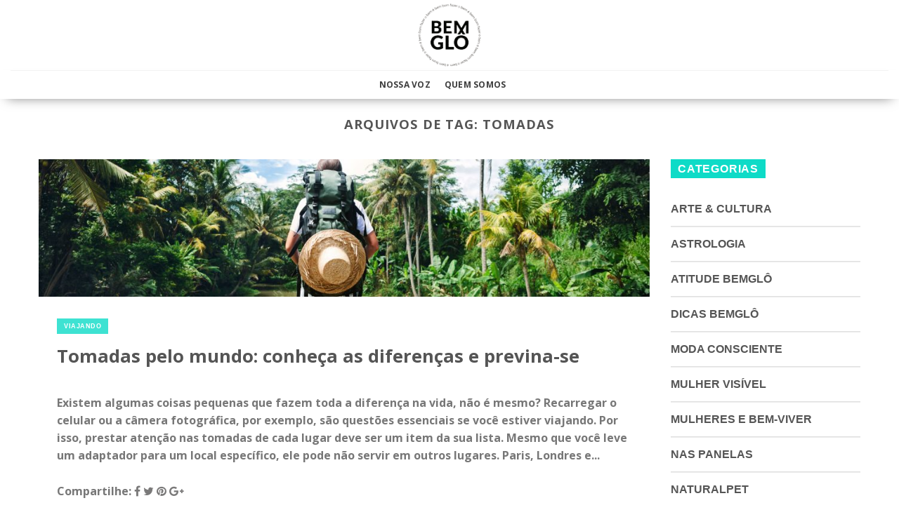

--- FILE ---
content_type: text/html; charset=UTF-8
request_url: https://bemglo.com/tag/tomadas/
body_size: 19278
content:
<!DOCTYPE html>
<!--[if IE 9 ]> <html lang="pt-BR" id="html" itemscope itemtype="https://schema.org/WebSite" prefix="og: http://ogp.me/ns# fb: http://ogp.me/ns/fb#" class="ie9 loading-site no-js"> <![endif]-->
<!--[if IE 8 ]> <html lang="pt-BR" id="html" itemscope itemtype="https://schema.org/WebSite" prefix="og: http://ogp.me/ns# fb: http://ogp.me/ns/fb#" class="ie8 loading-site no-js"> <![endif]-->
<!--[if (gte IE 9)|!(IE)]><!-->
<html lang="pt-BR" id="html" itemscope itemtype="https://schema.org/WebSite" prefix="og: http://ogp.me/ns# fb: http://ogp.me/ns/fb#" class="loading-site no-js">
<!--<![endif]-->

<head>
	<meta charset="UTF-8" />
	<link rel="profile" href="https://gmpg.org/xfn/11" />
	<link rel="pingback" href="https://bemglo.com/xmlrpc.php" />

	<script>(function(html){html.className = html.className.replace(/\bno-js\b/,'js')})(document.documentElement);</script>
<title>Tomadas &#8211; Produtos Sustentáveis Feitos no Brasil</title>
<meta name='robots' content='max-image-preview:large' />
<meta name="viewport" content="width=device-width, initial-scale=1" /><link rel='dns-prefetch' href='//unpkg.com' />
<link rel='dns-prefetch' href='//www.googletagmanager.com' />
<link rel='dns-prefetch' href='//cdn.jsdelivr.net' />
<link rel='dns-prefetch' href='//stackpath.bootstrapcdn.com' />
<link rel='prefetch' href='https://bemglo.com/wp-content/themes/flatsome/assets/js/chunk.countup.js?ver=3.16.7' />
<link rel='prefetch' href='https://bemglo.com/wp-content/themes/flatsome/assets/js/chunk.sticky-sidebar.js?ver=3.16.7' />
<link rel='prefetch' href='https://bemglo.com/wp-content/themes/flatsome/assets/js/chunk.tooltips.js?ver=3.16.7' />
<link rel='prefetch' href='https://bemglo.com/wp-content/themes/flatsome/assets/js/chunk.vendors-popups.js?ver=3.16.7' />
<link rel='prefetch' href='https://bemglo.com/wp-content/themes/flatsome/assets/js/chunk.vendors-slider.js?ver=3.16.7' />
<link rel="alternate" type="application/rss+xml" title="Feed para Produtos Sustentáveis Feitos no Brasil &raquo;" href="https://bemglo.com/feed/" />
<link rel="alternate" type="application/rss+xml" title="Feed de comentários para Produtos Sustentáveis Feitos no Brasil &raquo;" href="https://bemglo.com/comments/feed/" />
<link rel="alternate" type="application/rss+xml" title="Feed de tag para Produtos Sustentáveis Feitos no Brasil &raquo; Tomadas" href="https://bemglo.com/tag/tomadas/feed/" />
<link rel='stylesheet' id='classic-theme-styles-css' href='https://bemglo.com/wp-includes/css/classic-themes.min.css?ver=1' type='text/css' media='all' />
<link rel='stylesheet' id='arve-main-css' href='https://bemglo.com/wp-content/plugins/advanced-responsive-video-embedder/build/main.css?ver=b087dd41bba279baeb77' type='text/css' media='all' />
<link rel='stylesheet' id='contact-form-7-css' href='https://bemglo.com/wp-content/plugins/contact-form-7/includes/css/styles.css?ver=5.7.5.1' type='text/css' media='all' />
<link rel='stylesheet' id='cs-font-awesome-css' href='//stackpath.bootstrapcdn.com/font-awesome/4.7.0/css/font-awesome.min.css?ver=ae748888bdb7a7cc698b1348e8149759' type='text/css' media='all' />
<link rel='stylesheet' id='cs-swiper-css' href='https://unpkg.com/swiper/swiper-bundle.min.css?ver=ae748888bdb7a7cc698b1348e8149759' type='text/css' media='all' />
<link rel='stylesheet' id='flatsome-main-css' href='https://bemglo.com/wp-content/themes/flatsome/assets/css/flatsome.css?ver=3.16.7' type='text/css' media='all' />
<style id='flatsome-main-inline-css' type='text/css'>
@font-face {
				font-family: "fl-icons";
				font-display: block;
				src: url(https://bemglo.com/wp-content/themes/flatsome/assets/css/icons/fl-icons.eot?v=3.16.7);
				src:
					url(https://bemglo.com/wp-content/themes/flatsome/assets/css/icons/fl-icons.eot#iefix?v=3.16.7) format("embedded-opentype"),
					url(https://bemglo.com/wp-content/themes/flatsome/assets/css/icons/fl-icons.woff2?v=3.16.7) format("woff2"),
					url(https://bemglo.com/wp-content/themes/flatsome/assets/css/icons/fl-icons.ttf?v=3.16.7) format("truetype"),
					url(https://bemglo.com/wp-content/themes/flatsome/assets/css/icons/fl-icons.woff?v=3.16.7) format("woff"),
					url(https://bemglo.com/wp-content/themes/flatsome/assets/css/icons/fl-icons.svg?v=3.16.7#fl-icons) format("svg");
			}
</style>
<link rel='stylesheet' id='flatsome-style-css' href='https://bemglo.com/wp-content/themes/bemglo/style.css?ver=3.0' type='text/css' media='all' />

<!-- Snippet do Google Analytics adicionado pelo Site Kit -->
<script type='text/javascript' src='https://www.googletagmanager.com/gtag/js?id=UA-81626440-3' id='google_gtagjs-js' async></script>
<script type='text/javascript' id='google_gtagjs-js-after'>
window.dataLayer = window.dataLayer || [];function gtag(){dataLayer.push(arguments);}
gtag('set', 'linker', {"domains":["bemglo.com"]} );
gtag("js", new Date());
gtag("set", "developer_id.dZTNiMT", true);
gtag("config", "UA-81626440-3", {"anonymize_ip":true});
</script>

<!-- Finalizar o snippet do Google Analytics adicionado pelo Site Kit -->
<script type='text/javascript' src='https://bemglo.com/wp-includes/js/jquery/jquery.min.js?ver=3.6.1' id='jquery-core-js'></script>
<script type='text/javascript' src='https://bemglo.com/wp-includes/js/jquery/jquery-migrate.min.js?ver=3.3.2' id='jquery-migrate-js'></script>

<!-- OG: 3.2.3 -->
<meta property="og:type" content="website"><meta property="og:locale" content="pt_BR"><meta property="og:site_name" content="Produtos Sustentáveis Feitos no Brasil"><meta property="og:url" content="https://bemglo.com/tag/tomadas/"><meta property="og:title" content="Tomadas &#8211; Produtos Sustentáveis Feitos no Brasil">

<meta property="twitter:partner" content="ogwp"><meta property="twitter:title" content="Tomadas &#8211; Produtos Sustentáveis Feitos no Brasil"><meta property="twitter:url" content="https://bemglo.com/tag/tomadas/">
<meta itemprop="name" content="Tomadas &#8211; Produtos Sustentáveis Feitos no Brasil"><meta itemprop="tagline" content="Bemglô | BEMGLÔ">
<!-- /OG -->

<link rel="https://api.w.org/" href="https://bemglo.com/wp-json/" /><link rel="alternate" type="application/json" href="https://bemglo.com/wp-json/wp/v2/tags/1827" /><link rel="EditURI" type="application/rsd+xml" title="RSD" href="https://bemglo.com/xmlrpc.php?rsd" />
<link rel="wlwmanifest" type="application/wlwmanifest+xml" href="https://bemglo.com/wp-includes/wlwmanifest.xml" />

<meta name="generator" content="Site Kit by Google 1.110.0" /><style>.bg{opacity: 0; transition: opacity 1s; -webkit-transition: opacity 1s;} .bg-loaded{opacity: 1;}</style><meta name="redi-version" content="1.1.6" /><style id="custom-css" type="text/css">:root {--primary-color: #000000;}.container-width, .full-width .ubermenu-nav, .container, .row{max-width: 1300px}.row.row-collapse{max-width: 1270px}.row.row-small{max-width: 1292.5px}.row.row-large{max-width: 1330px}.header-main{height: 100px}#logo img{max-height: 100px}#logo{width:200px;}#logo img{padding:5px 0;}.header-bottom{min-height: 40px}.header-top{min-height: 30px}.transparent .header-main{height: 90px}.transparent #logo img{max-height: 90px}.has-transparent + .page-title:first-of-type,.has-transparent + #main > .page-title,.has-transparent + #main > div > .page-title,.has-transparent + #main .page-header-wrapper:first-of-type .page-title{padding-top: 140px;}.header.show-on-scroll,.stuck .header-main{height:70px!important}.stuck #logo img{max-height: 70px!important}.search-form{ width: 60%;}.header-bg-color {background-color: rgba(255,255,255,0.9)}.header-bottom {background-color: #ffffff}.header-bottom-nav > li > a{line-height: 21px }@media (max-width: 549px) {.header-main{height: 70px}#logo img{max-height: 70px}}/* Color */.accordion-title.active, .has-icon-bg .icon .icon-inner,.logo a, .primary.is-underline, .primary.is-link, .badge-outline .badge-inner, .nav-outline > li.active> a,.nav-outline >li.active > a, .cart-icon strong,[data-color='primary'], .is-outline.primary{color: #000000;}/* Color !important */[data-text-color="primary"]{color: #000000!important;}/* Background Color */[data-text-bg="primary"]{background-color: #000000;}/* Background */.scroll-to-bullets a,.featured-title, .label-new.menu-item > a:after, .nav-pagination > li > .current,.nav-pagination > li > span:hover,.nav-pagination > li > a:hover,.has-hover:hover .badge-outline .badge-inner,button[type="submit"], .button.wc-forward:not(.checkout):not(.checkout-button), .button.submit-button, .button.primary:not(.is-outline),.featured-table .title,.is-outline:hover, .has-icon:hover .icon-label,.nav-dropdown-bold .nav-column li > a:hover, .nav-dropdown.nav-dropdown-bold > li > a:hover, .nav-dropdown-bold.dark .nav-column li > a:hover, .nav-dropdown.nav-dropdown-bold.dark > li > a:hover, .header-vertical-menu__opener ,.is-outline:hover, .tagcloud a:hover,.grid-tools a, input[type='submit']:not(.is-form), .box-badge:hover .box-text, input.button.alt,.nav-box > li > a:hover,.nav-box > li.active > a,.nav-pills > li.active > a ,.current-dropdown .cart-icon strong, .cart-icon:hover strong, .nav-line-bottom > li > a:before, .nav-line-grow > li > a:before, .nav-line > li > a:before,.banner, .header-top, .slider-nav-circle .flickity-prev-next-button:hover svg, .slider-nav-circle .flickity-prev-next-button:hover .arrow, .primary.is-outline:hover, .button.primary:not(.is-outline), input[type='submit'].primary, input[type='submit'].primary, input[type='reset'].button, input[type='button'].primary, .badge-inner{background-color: #000000;}/* Border */.nav-vertical.nav-tabs > li.active > a,.scroll-to-bullets a.active,.nav-pagination > li > .current,.nav-pagination > li > span:hover,.nav-pagination > li > a:hover,.has-hover:hover .badge-outline .badge-inner,.accordion-title.active,.featured-table,.is-outline:hover, .tagcloud a:hover,blockquote, .has-border, .cart-icon strong:after,.cart-icon strong,.blockUI:before, .processing:before,.loading-spin, .slider-nav-circle .flickity-prev-next-button:hover svg, .slider-nav-circle .flickity-prev-next-button:hover .arrow, .primary.is-outline:hover{border-color: #000000}.nav-tabs > li.active > a{border-top-color: #000000}.widget_shopping_cart_content .blockUI.blockOverlay:before { border-left-color: #000000 }.woocommerce-checkout-review-order .blockUI.blockOverlay:before { border-left-color: #000000 }/* Fill */.slider .flickity-prev-next-button:hover svg,.slider .flickity-prev-next-button:hover .arrow{fill: #000000;}/* Focus */.primary:focus-visible, .submit-button:focus-visible, button[type="submit"]:focus-visible { outline-color: #000000!important; }/* Background Color */[data-icon-label]:after, .secondary.is-underline:hover,.secondary.is-outline:hover,.icon-label,.button.secondary:not(.is-outline),.button.alt:not(.is-outline), .badge-inner.on-sale, .button.checkout, .single_add_to_cart_button, .current .breadcrumb-step{ background-color:#f49395; }[data-text-bg="secondary"]{background-color: #f49395;}/* Color */.secondary.is-underline,.secondary.is-link, .secondary.is-outline,.stars a.active, .star-rating:before, .woocommerce-page .star-rating:before,.star-rating span:before, .color-secondary{color: #f49395}/* Color !important */[data-text-color="secondary"]{color: #f49395!important;}/* Border */.secondary.is-outline:hover{border-color:#f49395}/* Focus */.secondary:focus-visible, .alt:focus-visible { outline-color: #f49395!important; }.success.is-underline:hover,.success.is-outline:hover,.success{background-color: #5bb61a}.success-color, .success.is-link, .success.is-outline{color: #5bb61a;}.success-border{border-color: #5bb61a!important;}/* Color !important */[data-text-color="success"]{color: #5bb61a!important;}/* Background Color */[data-text-bg="success"]{background-color: #5bb61a;}body{font-family: "Open Sans", sans-serif;}body {font-weight: 400;font-style: normal;}.nav > li > a {font-family: "Open Sans", sans-serif;}.mobile-sidebar-levels-2 .nav > li > ul > li > a {font-family: "Open Sans", sans-serif;}.nav > li > a,.mobile-sidebar-levels-2 .nav > li > ul > li > a {font-weight: 700;font-style: normal;}h1,h2,h3,h4,h5,h6,.heading-font, .off-canvas-center .nav-sidebar.nav-vertical > li > a{font-family: "Open Sans", sans-serif;}h1,h2,h3,h4,h5,h6,.heading-font,.banner h1,.banner h2 {font-weight: 700;font-style: normal;}.alt-font{font-family: "Dancing Script", sans-serif;}.alt-font {font-weight: 400!important;font-style: normal!important;}a{color: #111111;}.has-equal-box-heights .box-image {padding-top: 100%;}.page-title-small + main .product-container > .row{padding-top:0;}button[name='update_cart'] { display: none; }.nav-vertical-fly-out > li + li {border-top-width: 1px; border-top-style: solid;}/* Custom CSS */@media only screen and (max-width: 480px) {.woocommerce-multi-currency{ display: none !important; } .flag-br {margin-bottom: -20px;margin-top: -18px;}}.pisol-shipping-calculator-button {color: #fff !important;background-color: #f49395 !important;border-color: rgba(0,0,0,0.05) !important;}/* Custom CSS Tablet */@media (max-width: 849px){@media only screen and (max-width: 480px) {.woocommerce-multi-currency{ display: none !important; } .flag-br {margin-bottom: -20px;margin-top: -18px;}}.pisol-shipping-calculator-button {color: #fff !important;background-color: #f49395 !important;border-color: rgba(0,0,0,0.05) !important;}}/* Custom CSS Mobile */@media (max-width: 549px){@media only screen and (max-width: 480px) {.woocommerce-multi-currency{ display: none !important; } .flag-br {margin-bottom: -20px;margin-top: -18px;}}.pisol-shipping-calculator-button {color: #fff !important;background-color: #f49395 !important;border-color: rgba(0,0,0,0.05) !important;}@media only screen and (max-width: 680px) {.titulo { width: 100% !important;}}}.label-new.menu-item > a:after{content:"Novo";}.label-hot.menu-item > a:after{content:"Quente";}.label-sale.menu-item > a:after{content:"Promoção";}.label-popular.menu-item > a:after{content:"Popular";}</style>		<style type="text/css" id="wp-custom-css">
			p.price.fswp_calc {
    margin-top: 6px;
    font-size: 12px;
}

.equipe-item {
    padding: 0px
}

.equipe-item p {
    margin: 0px
}

select#pagarme-installments {
    font-size: 18px !important;
}

#pagarme-credit-cart-form input {
    font-size: 16px !important;
}

.icones-sustentaveis p {
    margin: 0px;
}

.sustentavel-item {
    padding: 5px;
}

.quem-somos-text {
  text-align: right;
}


@media (max-width: 600px)
{
.quem-somos-text {
  text-align: center!important;
}
	.big_title_quemsomos {
  font-size: 26px!important;
}
}
mark, ins {
visibility: hidden;
}

/*Blog*/

.article-inner .entry-meta.uppercase.is-xsmall {
    display: none;
}

.article-inner footer.entry-meta.clearfix {
    display: none;
}

.copycrearepp-logo img {
    display: block;
    width: 105px;
}

.copycrearepp-descricao {
    display: grid;
    grid-template-columns: 1fr 2fr;
    margin-top: 25px;
}

.copycrearepp-desenvolvido {
    display: grid;
    grid-template-columns: 1fr 1fr;
    padding: 0px 0px 0px 50px;
}

.copycrearepp-content {
    display: flex;
    justify-content: center;
    background: #737373;
    padding: 35px;
    color: #ffffff;
    font-size: 13px;
}

.copycrearepp-texto {
    margin-right: 10px;
}

/*Ajusta Fonte Memu*/

.nav>li.active>a,
.nav>li.current>a,
.nav>li>a.active,
.nav>li>a.current,
.nav-dropdown li.active>a,
.nav-column li.active>a,
.nav-dropdown>li>a:hover,
.nav-column li>a:hover {
    font-family: "Open Sans", sans-serif;
}

@media (max-width: 600px) {

    .big_title_quemsomos {
        font-size: 32px
    }

    span.conheca {
        font-size: 24px;
    }

    .equipe-item {
        padding: 0px
    }

    .equipe-item p {
        margin: 0px
    }

    .quem-somos-menu {
        margin-left: -1.3em;
    }

    .copycrearepp-content {
        display: block !important;
        text-align: center;
        padding: 15px;
        color: #ffffff;
        font-size: 13px;
    }

    .copycrearepp-desenvolvido {
        margin-top: 10px;
        padding: 0px;
    }

}

@media(min-width: 800px) {

	.hide-desktop {
		display: none;
	}
	
}

.iconsMobile .col {
	padding: 1px;
}

.mega-menu-gastronomia-trigger{
  display: blink !important
}

.baniwa p {
    font-family: Roboto;
    font-style: normal;
    font-weight: normal;
    font-size: 18px;
    line-height: 21px;
    text-align: justify;
    letter-spacing: 0.005em;
    color: #003C1E;
    margin-bottom: 15px;
}

.floresta-newsletter {
    text-align: center;
}

.floresta-newsletter h3 {
    font-weight: 800;
    font-size: 24px;
    line-height: 38px;
    text-align: center;
    color: #003C1E;
    text-transform: uppercase;
    width: 370px;
    margin: auto;
    margin-bottom: 25px;
}

.floresta-newsletter #wpcf7-f23742-p35960-o1 {
    margin: auto;
    width: 600px;
}

.floresta-newsletter .wpcf7-form-control.wpcf7-text.wpcf7-email.wpcf7-validates-as-required.wpcf7-validates-as-email {
    width: 60%;
    float: left;
    margin-right: 10px;
    background: #fff;
}
/*Logo Checkout*/

.page-template-page-checkout img.header_logo.header-logo {
    max-width: 130px;
}

.form-search-mobile{
margin-top: 20px;
    margin-bottom: 10px;
    margin-left: 20px;
    margin-right: 20px;
}
.form-search-mobile input{
	height: 30px;
}

.form-search-mobile 
.searchform .button{
	min-width: 0.9em;
	border-color: #fff;
	background: #fff;
}
.form-search-mobile 
.searchform .button.icon i{
	font-size: 1.5em !important;
	color: #f49395;
}

button#place_order {
    background: green;
    width: 50%;
    margin: auto;
    display: block;
}

/**Ajustes Home Março/2022**/

.frete-gratis-top {
    background: #f49395;
    padding: 15px;
    margin-bottom: 20px;
}

.frete-gratis-top h3 {
	text-transform: uppercase;
	color: #000000;
}


.frete-gratis-top h4 {
	text-transform: uppercase;
	color: #000000;
	font-size: 16px;
	font-weight: 400;
}		</style>
		<style id="kirki-inline-styles">/* cyrillic-ext */
@font-face {
  font-family: 'Open Sans';
  font-style: normal;
  font-weight: 400;
  font-stretch: normal;
  font-display: swap;
  src: url(https://bemglo.com/wp-content/fonts/open-sans/font) format('woff');
  unicode-range: U+0460-052F, U+1C80-1C8A, U+20B4, U+2DE0-2DFF, U+A640-A69F, U+FE2E-FE2F;
}
/* cyrillic */
@font-face {
  font-family: 'Open Sans';
  font-style: normal;
  font-weight: 400;
  font-stretch: normal;
  font-display: swap;
  src: url(https://bemglo.com/wp-content/fonts/open-sans/font) format('woff');
  unicode-range: U+0301, U+0400-045F, U+0490-0491, U+04B0-04B1, U+2116;
}
/* greek-ext */
@font-face {
  font-family: 'Open Sans';
  font-style: normal;
  font-weight: 400;
  font-stretch: normal;
  font-display: swap;
  src: url(https://bemglo.com/wp-content/fonts/open-sans/font) format('woff');
  unicode-range: U+1F00-1FFF;
}
/* greek */
@font-face {
  font-family: 'Open Sans';
  font-style: normal;
  font-weight: 400;
  font-stretch: normal;
  font-display: swap;
  src: url(https://bemglo.com/wp-content/fonts/open-sans/font) format('woff');
  unicode-range: U+0370-0377, U+037A-037F, U+0384-038A, U+038C, U+038E-03A1, U+03A3-03FF;
}
/* hebrew */
@font-face {
  font-family: 'Open Sans';
  font-style: normal;
  font-weight: 400;
  font-stretch: normal;
  font-display: swap;
  src: url(https://bemglo.com/wp-content/fonts/open-sans/font) format('woff');
  unicode-range: U+0307-0308, U+0590-05FF, U+200C-2010, U+20AA, U+25CC, U+FB1D-FB4F;
}
/* math */
@font-face {
  font-family: 'Open Sans';
  font-style: normal;
  font-weight: 400;
  font-stretch: normal;
  font-display: swap;
  src: url(https://bemglo.com/wp-content/fonts/open-sans/font) format('woff');
  unicode-range: U+0302-0303, U+0305, U+0307-0308, U+0310, U+0312, U+0315, U+031A, U+0326-0327, U+032C, U+032F-0330, U+0332-0333, U+0338, U+033A, U+0346, U+034D, U+0391-03A1, U+03A3-03A9, U+03B1-03C9, U+03D1, U+03D5-03D6, U+03F0-03F1, U+03F4-03F5, U+2016-2017, U+2034-2038, U+203C, U+2040, U+2043, U+2047, U+2050, U+2057, U+205F, U+2070-2071, U+2074-208E, U+2090-209C, U+20D0-20DC, U+20E1, U+20E5-20EF, U+2100-2112, U+2114-2115, U+2117-2121, U+2123-214F, U+2190, U+2192, U+2194-21AE, U+21B0-21E5, U+21F1-21F2, U+21F4-2211, U+2213-2214, U+2216-22FF, U+2308-230B, U+2310, U+2319, U+231C-2321, U+2336-237A, U+237C, U+2395, U+239B-23B7, U+23D0, U+23DC-23E1, U+2474-2475, U+25AF, U+25B3, U+25B7, U+25BD, U+25C1, U+25CA, U+25CC, U+25FB, U+266D-266F, U+27C0-27FF, U+2900-2AFF, U+2B0E-2B11, U+2B30-2B4C, U+2BFE, U+3030, U+FF5B, U+FF5D, U+1D400-1D7FF, U+1EE00-1EEFF;
}
/* symbols */
@font-face {
  font-family: 'Open Sans';
  font-style: normal;
  font-weight: 400;
  font-stretch: normal;
  font-display: swap;
  src: url(https://bemglo.com/wp-content/fonts/open-sans/font) format('woff');
  unicode-range: U+0001-000C, U+000E-001F, U+007F-009F, U+20DD-20E0, U+20E2-20E4, U+2150-218F, U+2190, U+2192, U+2194-2199, U+21AF, U+21E6-21F0, U+21F3, U+2218-2219, U+2299, U+22C4-22C6, U+2300-243F, U+2440-244A, U+2460-24FF, U+25A0-27BF, U+2800-28FF, U+2921-2922, U+2981, U+29BF, U+29EB, U+2B00-2BFF, U+4DC0-4DFF, U+FFF9-FFFB, U+10140-1018E, U+10190-1019C, U+101A0, U+101D0-101FD, U+102E0-102FB, U+10E60-10E7E, U+1D2C0-1D2D3, U+1D2E0-1D37F, U+1F000-1F0FF, U+1F100-1F1AD, U+1F1E6-1F1FF, U+1F30D-1F30F, U+1F315, U+1F31C, U+1F31E, U+1F320-1F32C, U+1F336, U+1F378, U+1F37D, U+1F382, U+1F393-1F39F, U+1F3A7-1F3A8, U+1F3AC-1F3AF, U+1F3C2, U+1F3C4-1F3C6, U+1F3CA-1F3CE, U+1F3D4-1F3E0, U+1F3ED, U+1F3F1-1F3F3, U+1F3F5-1F3F7, U+1F408, U+1F415, U+1F41F, U+1F426, U+1F43F, U+1F441-1F442, U+1F444, U+1F446-1F449, U+1F44C-1F44E, U+1F453, U+1F46A, U+1F47D, U+1F4A3, U+1F4B0, U+1F4B3, U+1F4B9, U+1F4BB, U+1F4BF, U+1F4C8-1F4CB, U+1F4D6, U+1F4DA, U+1F4DF, U+1F4E3-1F4E6, U+1F4EA-1F4ED, U+1F4F7, U+1F4F9-1F4FB, U+1F4FD-1F4FE, U+1F503, U+1F507-1F50B, U+1F50D, U+1F512-1F513, U+1F53E-1F54A, U+1F54F-1F5FA, U+1F610, U+1F650-1F67F, U+1F687, U+1F68D, U+1F691, U+1F694, U+1F698, U+1F6AD, U+1F6B2, U+1F6B9-1F6BA, U+1F6BC, U+1F6C6-1F6CF, U+1F6D3-1F6D7, U+1F6E0-1F6EA, U+1F6F0-1F6F3, U+1F6F7-1F6FC, U+1F700-1F7FF, U+1F800-1F80B, U+1F810-1F847, U+1F850-1F859, U+1F860-1F887, U+1F890-1F8AD, U+1F8B0-1F8BB, U+1F8C0-1F8C1, U+1F900-1F90B, U+1F93B, U+1F946, U+1F984, U+1F996, U+1F9E9, U+1FA00-1FA6F, U+1FA70-1FA7C, U+1FA80-1FA89, U+1FA8F-1FAC6, U+1FACE-1FADC, U+1FADF-1FAE9, U+1FAF0-1FAF8, U+1FB00-1FBFF;
}
/* vietnamese */
@font-face {
  font-family: 'Open Sans';
  font-style: normal;
  font-weight: 400;
  font-stretch: normal;
  font-display: swap;
  src: url(https://bemglo.com/wp-content/fonts/open-sans/font) format('woff');
  unicode-range: U+0102-0103, U+0110-0111, U+0128-0129, U+0168-0169, U+01A0-01A1, U+01AF-01B0, U+0300-0301, U+0303-0304, U+0308-0309, U+0323, U+0329, U+1EA0-1EF9, U+20AB;
}
/* latin-ext */
@font-face {
  font-family: 'Open Sans';
  font-style: normal;
  font-weight: 400;
  font-stretch: normal;
  font-display: swap;
  src: url(https://bemglo.com/wp-content/fonts/open-sans/font) format('woff');
  unicode-range: U+0100-02BA, U+02BD-02C5, U+02C7-02CC, U+02CE-02D7, U+02DD-02FF, U+0304, U+0308, U+0329, U+1D00-1DBF, U+1E00-1E9F, U+1EF2-1EFF, U+2020, U+20A0-20AB, U+20AD-20C0, U+2113, U+2C60-2C7F, U+A720-A7FF;
}
/* latin */
@font-face {
  font-family: 'Open Sans';
  font-style: normal;
  font-weight: 400;
  font-stretch: normal;
  font-display: swap;
  src: url(https://bemglo.com/wp-content/fonts/open-sans/font) format('woff');
  unicode-range: U+0000-00FF, U+0131, U+0152-0153, U+02BB-02BC, U+02C6, U+02DA, U+02DC, U+0304, U+0308, U+0329, U+2000-206F, U+20AC, U+2122, U+2191, U+2193, U+2212, U+2215, U+FEFF, U+FFFD;
}
/* cyrillic-ext */
@font-face {
  font-family: 'Open Sans';
  font-style: normal;
  font-weight: 700;
  font-stretch: normal;
  font-display: swap;
  src: url(https://bemglo.com/wp-content/fonts/open-sans/font) format('woff');
  unicode-range: U+0460-052F, U+1C80-1C8A, U+20B4, U+2DE0-2DFF, U+A640-A69F, U+FE2E-FE2F;
}
/* cyrillic */
@font-face {
  font-family: 'Open Sans';
  font-style: normal;
  font-weight: 700;
  font-stretch: normal;
  font-display: swap;
  src: url(https://bemglo.com/wp-content/fonts/open-sans/font) format('woff');
  unicode-range: U+0301, U+0400-045F, U+0490-0491, U+04B0-04B1, U+2116;
}
/* greek-ext */
@font-face {
  font-family: 'Open Sans';
  font-style: normal;
  font-weight: 700;
  font-stretch: normal;
  font-display: swap;
  src: url(https://bemglo.com/wp-content/fonts/open-sans/font) format('woff');
  unicode-range: U+1F00-1FFF;
}
/* greek */
@font-face {
  font-family: 'Open Sans';
  font-style: normal;
  font-weight: 700;
  font-stretch: normal;
  font-display: swap;
  src: url(https://bemglo.com/wp-content/fonts/open-sans/font) format('woff');
  unicode-range: U+0370-0377, U+037A-037F, U+0384-038A, U+038C, U+038E-03A1, U+03A3-03FF;
}
/* hebrew */
@font-face {
  font-family: 'Open Sans';
  font-style: normal;
  font-weight: 700;
  font-stretch: normal;
  font-display: swap;
  src: url(https://bemglo.com/wp-content/fonts/open-sans/font) format('woff');
  unicode-range: U+0307-0308, U+0590-05FF, U+200C-2010, U+20AA, U+25CC, U+FB1D-FB4F;
}
/* math */
@font-face {
  font-family: 'Open Sans';
  font-style: normal;
  font-weight: 700;
  font-stretch: normal;
  font-display: swap;
  src: url(https://bemglo.com/wp-content/fonts/open-sans/font) format('woff');
  unicode-range: U+0302-0303, U+0305, U+0307-0308, U+0310, U+0312, U+0315, U+031A, U+0326-0327, U+032C, U+032F-0330, U+0332-0333, U+0338, U+033A, U+0346, U+034D, U+0391-03A1, U+03A3-03A9, U+03B1-03C9, U+03D1, U+03D5-03D6, U+03F0-03F1, U+03F4-03F5, U+2016-2017, U+2034-2038, U+203C, U+2040, U+2043, U+2047, U+2050, U+2057, U+205F, U+2070-2071, U+2074-208E, U+2090-209C, U+20D0-20DC, U+20E1, U+20E5-20EF, U+2100-2112, U+2114-2115, U+2117-2121, U+2123-214F, U+2190, U+2192, U+2194-21AE, U+21B0-21E5, U+21F1-21F2, U+21F4-2211, U+2213-2214, U+2216-22FF, U+2308-230B, U+2310, U+2319, U+231C-2321, U+2336-237A, U+237C, U+2395, U+239B-23B7, U+23D0, U+23DC-23E1, U+2474-2475, U+25AF, U+25B3, U+25B7, U+25BD, U+25C1, U+25CA, U+25CC, U+25FB, U+266D-266F, U+27C0-27FF, U+2900-2AFF, U+2B0E-2B11, U+2B30-2B4C, U+2BFE, U+3030, U+FF5B, U+FF5D, U+1D400-1D7FF, U+1EE00-1EEFF;
}
/* symbols */
@font-face {
  font-family: 'Open Sans';
  font-style: normal;
  font-weight: 700;
  font-stretch: normal;
  font-display: swap;
  src: url(https://bemglo.com/wp-content/fonts/open-sans/font) format('woff');
  unicode-range: U+0001-000C, U+000E-001F, U+007F-009F, U+20DD-20E0, U+20E2-20E4, U+2150-218F, U+2190, U+2192, U+2194-2199, U+21AF, U+21E6-21F0, U+21F3, U+2218-2219, U+2299, U+22C4-22C6, U+2300-243F, U+2440-244A, U+2460-24FF, U+25A0-27BF, U+2800-28FF, U+2921-2922, U+2981, U+29BF, U+29EB, U+2B00-2BFF, U+4DC0-4DFF, U+FFF9-FFFB, U+10140-1018E, U+10190-1019C, U+101A0, U+101D0-101FD, U+102E0-102FB, U+10E60-10E7E, U+1D2C0-1D2D3, U+1D2E0-1D37F, U+1F000-1F0FF, U+1F100-1F1AD, U+1F1E6-1F1FF, U+1F30D-1F30F, U+1F315, U+1F31C, U+1F31E, U+1F320-1F32C, U+1F336, U+1F378, U+1F37D, U+1F382, U+1F393-1F39F, U+1F3A7-1F3A8, U+1F3AC-1F3AF, U+1F3C2, U+1F3C4-1F3C6, U+1F3CA-1F3CE, U+1F3D4-1F3E0, U+1F3ED, U+1F3F1-1F3F3, U+1F3F5-1F3F7, U+1F408, U+1F415, U+1F41F, U+1F426, U+1F43F, U+1F441-1F442, U+1F444, U+1F446-1F449, U+1F44C-1F44E, U+1F453, U+1F46A, U+1F47D, U+1F4A3, U+1F4B0, U+1F4B3, U+1F4B9, U+1F4BB, U+1F4BF, U+1F4C8-1F4CB, U+1F4D6, U+1F4DA, U+1F4DF, U+1F4E3-1F4E6, U+1F4EA-1F4ED, U+1F4F7, U+1F4F9-1F4FB, U+1F4FD-1F4FE, U+1F503, U+1F507-1F50B, U+1F50D, U+1F512-1F513, U+1F53E-1F54A, U+1F54F-1F5FA, U+1F610, U+1F650-1F67F, U+1F687, U+1F68D, U+1F691, U+1F694, U+1F698, U+1F6AD, U+1F6B2, U+1F6B9-1F6BA, U+1F6BC, U+1F6C6-1F6CF, U+1F6D3-1F6D7, U+1F6E0-1F6EA, U+1F6F0-1F6F3, U+1F6F7-1F6FC, U+1F700-1F7FF, U+1F800-1F80B, U+1F810-1F847, U+1F850-1F859, U+1F860-1F887, U+1F890-1F8AD, U+1F8B0-1F8BB, U+1F8C0-1F8C1, U+1F900-1F90B, U+1F93B, U+1F946, U+1F984, U+1F996, U+1F9E9, U+1FA00-1FA6F, U+1FA70-1FA7C, U+1FA80-1FA89, U+1FA8F-1FAC6, U+1FACE-1FADC, U+1FADF-1FAE9, U+1FAF0-1FAF8, U+1FB00-1FBFF;
}
/* vietnamese */
@font-face {
  font-family: 'Open Sans';
  font-style: normal;
  font-weight: 700;
  font-stretch: normal;
  font-display: swap;
  src: url(https://bemglo.com/wp-content/fonts/open-sans/font) format('woff');
  unicode-range: U+0102-0103, U+0110-0111, U+0128-0129, U+0168-0169, U+01A0-01A1, U+01AF-01B0, U+0300-0301, U+0303-0304, U+0308-0309, U+0323, U+0329, U+1EA0-1EF9, U+20AB;
}
/* latin-ext */
@font-face {
  font-family: 'Open Sans';
  font-style: normal;
  font-weight: 700;
  font-stretch: normal;
  font-display: swap;
  src: url(https://bemglo.com/wp-content/fonts/open-sans/font) format('woff');
  unicode-range: U+0100-02BA, U+02BD-02C5, U+02C7-02CC, U+02CE-02D7, U+02DD-02FF, U+0304, U+0308, U+0329, U+1D00-1DBF, U+1E00-1E9F, U+1EF2-1EFF, U+2020, U+20A0-20AB, U+20AD-20C0, U+2113, U+2C60-2C7F, U+A720-A7FF;
}
/* latin */
@font-face {
  font-family: 'Open Sans';
  font-style: normal;
  font-weight: 700;
  font-stretch: normal;
  font-display: swap;
  src: url(https://bemglo.com/wp-content/fonts/open-sans/font) format('woff');
  unicode-range: U+0000-00FF, U+0131, U+0152-0153, U+02BB-02BC, U+02C6, U+02DA, U+02DC, U+0304, U+0308, U+0329, U+2000-206F, U+20AC, U+2122, U+2191, U+2193, U+2212, U+2215, U+FEFF, U+FFFD;
}/* vietnamese */
@font-face {
  font-family: 'Dancing Script';
  font-style: normal;
  font-weight: 400;
  font-display: swap;
  src: url(https://bemglo.com/wp-content/fonts/dancing-script/font) format('woff');
  unicode-range: U+0102-0103, U+0110-0111, U+0128-0129, U+0168-0169, U+01A0-01A1, U+01AF-01B0, U+0300-0301, U+0303-0304, U+0308-0309, U+0323, U+0329, U+1EA0-1EF9, U+20AB;
}
/* latin-ext */
@font-face {
  font-family: 'Dancing Script';
  font-style: normal;
  font-weight: 400;
  font-display: swap;
  src: url(https://bemglo.com/wp-content/fonts/dancing-script/font) format('woff');
  unicode-range: U+0100-02BA, U+02BD-02C5, U+02C7-02CC, U+02CE-02D7, U+02DD-02FF, U+0304, U+0308, U+0329, U+1D00-1DBF, U+1E00-1E9F, U+1EF2-1EFF, U+2020, U+20A0-20AB, U+20AD-20C0, U+2113, U+2C60-2C7F, U+A720-A7FF;
}
/* latin */
@font-face {
  font-family: 'Dancing Script';
  font-style: normal;
  font-weight: 400;
  font-display: swap;
  src: url(https://bemglo.com/wp-content/fonts/dancing-script/font) format('woff');
  unicode-range: U+0000-00FF, U+0131, U+0152-0153, U+02BB-02BC, U+02C6, U+02DA, U+02DC, U+0304, U+0308, U+0329, U+2000-206F, U+20AC, U+2122, U+2191, U+2193, U+2212, U+2215, U+FEFF, U+FFFD;
}</style>
<!-- START - Open Graph and Twitter Card Tags 3.3.1 -->
 <!-- Facebook Open Graph -->
  <meta property="og:locale" content="pt_BR"/>
  <meta property="og:site_name" content="Produtos Sustentáveis Feitos no Brasil"/>
  <meta property="og:title" content="Tomadas"/>
  <meta property="og:url" content="https://bemglo.com/tag/tomadas/"/>
  <meta property="og:type" content="article"/>
  <meta property="og:description" content="Bemglô | BEMGLÔ"/>
  <meta property="og:image" content="https://bemglo.com/wp-content/uploads/2021/07/banner-subcategorias_gp2-1.jpg"/>
  <meta property="og:image:url" content="https://bemglo.com/wp-content/uploads/2021/07/banner-subcategorias_gp2-1.jpg"/>
  <meta property="og:image:secure_url" content="https://bemglo.com/wp-content/uploads/2021/07/banner-subcategorias_gp2-1.jpg"/>
 <!-- Google+ / Schema.org -->
 <!-- Twitter Cards -->
  <meta name="twitter:title" content="Tomadas"/>
  <meta name="twitter:url" content="https://bemglo.com/tag/tomadas/"/>
  <meta name="twitter:description" content="Bemglô | BEMGLÔ"/>
  <meta name="twitter:image" content="https://bemglo.com/wp-content/uploads/2021/07/banner-subcategorias_gp2-1.jpg"/>
  <meta name="twitter:card" content="summary_large_image"/>
 <!-- SEO -->
 <!-- Misc. tags -->
 <!-- is_tag -->
<!-- END - Open Graph and Twitter Card Tags 3.3.1 -->
	

	<div class="testeteste"></div>

</head>

<body class="archive tag tag-tomadas tag-1827 wp-embed-responsive lightbox nav-dropdown-has-arrow nav-dropdown-has-shadow nav-dropdown-has-border parallax-mobile">


		<svg xmlns="http://www.w3.org/2000/svg" viewBox="0 0 0 0" width="0" height="0" focusable="false" role="none" style="visibility: hidden; position: absolute; left: -9999px; overflow: hidden;" ><defs><filter id="wp-duotone-dark-grayscale"><feColorMatrix color-interpolation-filters="sRGB" type="matrix" values=" .299 .587 .114 0 0 .299 .587 .114 0 0 .299 .587 .114 0 0 .299 .587 .114 0 0 " /><feComponentTransfer color-interpolation-filters="sRGB" ><feFuncR type="table" tableValues="0 0.49803921568627" /><feFuncG type="table" tableValues="0 0.49803921568627" /><feFuncB type="table" tableValues="0 0.49803921568627" /><feFuncA type="table" tableValues="1 1" /></feComponentTransfer><feComposite in2="SourceGraphic" operator="in" /></filter></defs></svg><svg xmlns="http://www.w3.org/2000/svg" viewBox="0 0 0 0" width="0" height="0" focusable="false" role="none" style="visibility: hidden; position: absolute; left: -9999px; overflow: hidden;" ><defs><filter id="wp-duotone-grayscale"><feColorMatrix color-interpolation-filters="sRGB" type="matrix" values=" .299 .587 .114 0 0 .299 .587 .114 0 0 .299 .587 .114 0 0 .299 .587 .114 0 0 " /><feComponentTransfer color-interpolation-filters="sRGB" ><feFuncR type="table" tableValues="0 1" /><feFuncG type="table" tableValues="0 1" /><feFuncB type="table" tableValues="0 1" /><feFuncA type="table" tableValues="1 1" /></feComponentTransfer><feComposite in2="SourceGraphic" operator="in" /></filter></defs></svg><svg xmlns="http://www.w3.org/2000/svg" viewBox="0 0 0 0" width="0" height="0" focusable="false" role="none" style="visibility: hidden; position: absolute; left: -9999px; overflow: hidden;" ><defs><filter id="wp-duotone-purple-yellow"><feColorMatrix color-interpolation-filters="sRGB" type="matrix" values=" .299 .587 .114 0 0 .299 .587 .114 0 0 .299 .587 .114 0 0 .299 .587 .114 0 0 " /><feComponentTransfer color-interpolation-filters="sRGB" ><feFuncR type="table" tableValues="0.54901960784314 0.98823529411765" /><feFuncG type="table" tableValues="0 1" /><feFuncB type="table" tableValues="0.71764705882353 0.25490196078431" /><feFuncA type="table" tableValues="1 1" /></feComponentTransfer><feComposite in2="SourceGraphic" operator="in" /></filter></defs></svg><svg xmlns="http://www.w3.org/2000/svg" viewBox="0 0 0 0" width="0" height="0" focusable="false" role="none" style="visibility: hidden; position: absolute; left: -9999px; overflow: hidden;" ><defs><filter id="wp-duotone-blue-red"><feColorMatrix color-interpolation-filters="sRGB" type="matrix" values=" .299 .587 .114 0 0 .299 .587 .114 0 0 .299 .587 .114 0 0 .299 .587 .114 0 0 " /><feComponentTransfer color-interpolation-filters="sRGB" ><feFuncR type="table" tableValues="0 1" /><feFuncG type="table" tableValues="0 0.27843137254902" /><feFuncB type="table" tableValues="0.5921568627451 0.27843137254902" /><feFuncA type="table" tableValues="1 1" /></feComponentTransfer><feComposite in2="SourceGraphic" operator="in" /></filter></defs></svg><svg xmlns="http://www.w3.org/2000/svg" viewBox="0 0 0 0" width="0" height="0" focusable="false" role="none" style="visibility: hidden; position: absolute; left: -9999px; overflow: hidden;" ><defs><filter id="wp-duotone-midnight"><feColorMatrix color-interpolation-filters="sRGB" type="matrix" values=" .299 .587 .114 0 0 .299 .587 .114 0 0 .299 .587 .114 0 0 .299 .587 .114 0 0 " /><feComponentTransfer color-interpolation-filters="sRGB" ><feFuncR type="table" tableValues="0 0" /><feFuncG type="table" tableValues="0 0.64705882352941" /><feFuncB type="table" tableValues="0 1" /><feFuncA type="table" tableValues="1 1" /></feComponentTransfer><feComposite in2="SourceGraphic" operator="in" /></filter></defs></svg><svg xmlns="http://www.w3.org/2000/svg" viewBox="0 0 0 0" width="0" height="0" focusable="false" role="none" style="visibility: hidden; position: absolute; left: -9999px; overflow: hidden;" ><defs><filter id="wp-duotone-magenta-yellow"><feColorMatrix color-interpolation-filters="sRGB" type="matrix" values=" .299 .587 .114 0 0 .299 .587 .114 0 0 .299 .587 .114 0 0 .299 .587 .114 0 0 " /><feComponentTransfer color-interpolation-filters="sRGB" ><feFuncR type="table" tableValues="0.78039215686275 1" /><feFuncG type="table" tableValues="0 0.94901960784314" /><feFuncB type="table" tableValues="0.35294117647059 0.47058823529412" /><feFuncA type="table" tableValues="1 1" /></feComponentTransfer><feComposite in2="SourceGraphic" operator="in" /></filter></defs></svg><svg xmlns="http://www.w3.org/2000/svg" viewBox="0 0 0 0" width="0" height="0" focusable="false" role="none" style="visibility: hidden; position: absolute; left: -9999px; overflow: hidden;" ><defs><filter id="wp-duotone-purple-green"><feColorMatrix color-interpolation-filters="sRGB" type="matrix" values=" .299 .587 .114 0 0 .299 .587 .114 0 0 .299 .587 .114 0 0 .299 .587 .114 0 0 " /><feComponentTransfer color-interpolation-filters="sRGB" ><feFuncR type="table" tableValues="0.65098039215686 0.40392156862745" /><feFuncG type="table" tableValues="0 1" /><feFuncB type="table" tableValues="0.44705882352941 0.4" /><feFuncA type="table" tableValues="1 1" /></feComponentTransfer><feComposite in2="SourceGraphic" operator="in" /></filter></defs></svg><svg xmlns="http://www.w3.org/2000/svg" viewBox="0 0 0 0" width="0" height="0" focusable="false" role="none" style="visibility: hidden; position: absolute; left: -9999px; overflow: hidden;" ><defs><filter id="wp-duotone-blue-orange"><feColorMatrix color-interpolation-filters="sRGB" type="matrix" values=" .299 .587 .114 0 0 .299 .587 .114 0 0 .299 .587 .114 0 0 .299 .587 .114 0 0 " /><feComponentTransfer color-interpolation-filters="sRGB" ><feFuncR type="table" tableValues="0.098039215686275 1" /><feFuncG type="table" tableValues="0 0.66274509803922" /><feFuncB type="table" tableValues="0.84705882352941 0.41960784313725" /><feFuncA type="table" tableValues="1 1" /></feComponentTransfer><feComposite in2="SourceGraphic" operator="in" /></filter></defs></svg>
	<a class="skip-link screen-reader-text" href="#main">Skip to content</a>

	<div id="wrapper">

		
		<header id="header" class="header header-full-width has-sticky sticky-jump">
			<div class="header-wrapper">
				<div id="masthead" class="header-main show-logo-center">
      <div class="header-inner flex-row container logo-center medium-logo-center" role="navigation">

          <!-- Logo -->
          <div id="logo" class="flex-col logo">
            
<!-- Header logo -->
<a href="https://bemglo.com/" title="Produtos Sustentáveis Feitos no Brasil - Bemglô | BEMGLÔ" rel="home">
		<img width="100" height="100" src="https://bemglo.com/wp-content/uploads/2020/09/logo.png" class="header_logo header-logo" alt="Produtos Sustentáveis Feitos no Brasil"/><img  width="100" height="100" src="https://bemglo.com/wp-content/uploads/2020/09/logo.png" class="header-logo-dark" alt="Produtos Sustentáveis Feitos no Brasil"/></a>
          </div>

          <!-- Mobile Left Elements -->
          <div class="flex-col show-for-medium flex-left">
            <ul class="mobile-nav nav nav-left ">
              <li class="nav-icon has-icon">
  		<a href="#" data-open="#main-menu" data-pos="left" data-bg="main-menu-overlay" data-color="" class="is-small" aria-label="Menu" aria-controls="main-menu" aria-expanded="false">

		  <i class="icon-menu" ></i>
		  		</a>
	</li>
            </ul>
          </div>

          <!-- Left Elements -->
          <div class="flex-col hide-for-medium flex-left
            ">
            <ul class="header-nav header-nav-main nav nav-left  nav-uppercase" >
              <li class="html custom html_topbar_left"><!-- <div class="bandeiras">
<a href="https://bemglo.com/?wmc-currency=BRL" class="wmc-currency-redirect" data-currency="BRL">
<div class="flag flag-br"></div>
</a>
</div>

<a href="https://bemglo.com/?wmc-currency=EUR" class="wmc-currency-redirect" data-currency="EUR">
<div class="flag flag-pt"></div>
</a>--></li>            </ul>
          </div>

          <!-- Right Elements -->
          <div class="flex-col hide-for-medium flex-right">
            <ul class="header-nav header-nav-main nav nav-right  nav-uppercase">
                          </ul>
          </div>

          <!-- Mobile Right Elements -->
          <div class="flex-col show-for-medium flex-right">
            <ul class="mobile-nav nav nav-right ">
                          </ul>
          </div>

      </div>

            <div class="container"><div class="top-divider full-width"></div></div>
      </div>
<div id="wide-nav" class="header-bottom wide-nav flex-has-center hide-for-medium">
    <div class="flex-row container">

            
                        <div class="flex-col hide-for-medium flex-center">
                <ul class="nav header-nav header-bottom-nav nav-center  nav-spacing-xlarge nav-uppercase">
                    <li id="menu-item-23790" class="menu-item menu-item-type-custom menu-item-object-custom menu-item-23790 menu-item-design-default"><a href="/nossa-voz/" class="nav-top-link">Nossa Voz</a></li>
<li id="menu-item-23791" class="menu-item menu-item-type-post_type menu-item-object-page menu-item-23791 menu-item-design-default"><a href="https://bemglo.com/quem-somos/" class="nav-top-link">Quem Somos</a></li>
                </ul>
            </div>
            
            
            
    </div>
</div>

<div class="header-bg-container fill"><div class="header-bg-image fill"></div><div class="header-bg-color fill"></div></div>			</div>

			
            <script>$(function() {
				
				
				
			
                
                function closeAllMegaMenus() {
                    $('.mega-menu').fadeOut();
                }
                
                
                window.addEventListener('click', function(e) {
            
                    let menus = document.getElementsByClassName('mega-menu');
            
                    // for (let menu of menus) {
                    //     if (!menu.contains(e.target)) {
                    //         $('.mega-menu').fadeOut();
                    //     }
                    // }
            
            
                });
            
            });
            </script>
            <script>
$(function() {
    var div = $(".menu-item"); // seleciona a div específica
    $("body").on("click", function (e) {
        if (div.has(e.target).length || e.target == div[0])
            return;

        $('.mega-menu').fadeOut();
    });
})
	
</script>


		</header>

		<div class="fab">
			<!--<div class="bandeiras">
				<div class="wmc-currency" data-currency="BRL">
					<a href="?wmc-currency=BRL" data-currency="BRL">
						<div class="flag flag-br"></div>
					</a>
				</div>
				<a href="?wmc-currency=EUR">
					<div class="flag flag-pt"></div>
				</a> 
			</div>-->
		</div>
		
		
		<div class='container search-mobile' style="display:none">
			<div class='form-search-mobile'>
				<form method="get" class="searchform" action="https://bemglo.com/" role="search">
		<div class="flex-row relative">
			<div class="flex-col flex-grow">
	   	   <input type="search" class="search-field mb-0" name="s" value="" id="s" placeholder="O que está procurando?" />
			</div>
			<div class="flex-col">
				<button type="submit" class="ux-search-submit submit-button secondary button icon mb-0" aria-label="Enviar">
					<i class="icon-search" ></i>				</button>
			</div>
		</div>
    <div class="live-search-results text-left z-top"></div>
</form>
			</div>
			
		</div>
		

		<script>
			$(function() {
				if (window.location.search.includes('currency')) {
					if (window.location.search.includes("?currency=EUR")) {
						$('a[href="?currency=EUR"]').each(function() {
							$(this).addClass('active')
						})
					} else {

						$('a[href="?currency=BRL"]').each(function() {
							$(this).addClass('active')
						})
					}
				} else {
					$('a[href="?currency=BRL"]').each(function() {
						$(this).addClass('active')
					})
				}
			})
		</script>

		<style>
			search-mobile {
					display: none;
				}
			.fab {
				display: none;
				position: fixed;
				top: 120px;
				background: white;
				right: 0;
				box-shadow: 0 0 3px #ccc;
				padding: 0 5px;
    z-index: 10000;
			}

			@media (max-width: 800px) {
				.fab {
					display: block
				}

				.flag {
					margin-right: 0px !important;
					width: 40px;
					height: 28px;
				}
			}

			.fab .bandeiras {
				display: flex;
				flex-flow: column;
			}

			.fab .bandeiras a {
				margin: 5px 0;
			}

			.flag {
				margin-right: 0px !important;
				width: 40px;
				height: 28px;
			}

			.bandeiras a {
				margin-right: 10px;
				border: 2px solid transparent
			}

			.woocs_auto_switcher.right {
				display: none;
			}

			.bandeiras a.active {
				border: 2px solid #f49395 !important
			}

			@media only screen and (max-width: 480px) {
				.search-mobile {
					display: block;
				}
			  .woocommerce-multi-currency{ 
			    display: none !important; 
			  } 
			  .flag-br {
			  	margin-bottom: -20px;
			  	margin-top: -18px;
			  }
			}

			.pisol-shipping-calculator-button {
			    color: #fff !important;
			    background-color: #f49395 !important;
			    border-color: rgba(0,0,0,0.05) !important;
			}
		</style>


		
		<main id="main" class="">
<div id="content" class="blog-wrapper blog-archive page-wrapper">
		<header class="archive-page-header">
	<div class="row">
	<div class="large-12 text-center col">
	<h1 class="page-title is-large uppercase">
		Arquivos de Tag: <span>Tomadas</span>	</h1>
		</div>
	</div>
</header>


<div class="container" style="max-width: 1200px">



<div class="row">

<div class="large-9 col">

    
    <div id="post-list" class="custom-posts">

        
        <article id="post-12020" class="post-12020 post type-post status-publish format-standard has-post-thumbnail hentry category-viajando tag-dicas-bemglo-2 tag-fazendo-as-malas tag-gloria-pires tag-tomadas tag-viajando-2" >
            <div class="article-inner ">
                <header class="entry-header">
						<div class="entry-image relative">
				<a href="https://bemglo.com/tomadas-pelo-mundo/">
    <img width="1020" height="229" src="data:image/svg+xml,%3Csvg%20viewBox%3D%220%200%201020%20229%22%20xmlns%3D%22http%3A%2F%2Fwww.w3.org%2F2000%2Fsvg%22%3E%3C%2Fsvg%3E" data-src="https://bemglo.com/wp-content/uploads/2017/05/novo-modelo-blog-voltagens-pelo-mundo-1024x230.jpg" class="lazy-load attachment-large size-large wp-post-image" alt="tomadas" decoding="async" srcset="" data-srcset="https://bemglo.com/wp-content/uploads/2017/05/novo-modelo-blog-voltagens-pelo-mundo-1024x230.jpg 1024w, https://bemglo.com/wp-content/uploads/2017/05/novo-modelo-blog-voltagens-pelo-mundo-510x114.jpg 510w, https://bemglo.com/wp-content/uploads/2017/05/novo-modelo-blog-voltagens-pelo-mundo-300x67.jpg 300w, https://bemglo.com/wp-content/uploads/2017/05/novo-modelo-blog-voltagens-pelo-mundo-768x172.jpg 768w, https://bemglo.com/wp-content/uploads/2017/05/novo-modelo-blog-voltagens-pelo-mundo-390x88.jpg 390w, https://bemglo.com/wp-content/uploads/2017/05/novo-modelo-blog-voltagens-pelo-mundo-1140x256.jpg 1140w, https://bemglo.com/wp-content/uploads/2017/05/novo-modelo-blog-voltagens-pelo-mundo.jpg 1920w" sizes="(max-width: 1020px) 100vw, 1020px" /></a>
                <div class="post-meta">
                    22 de junho de 2017<span class="post-meta-vert-divider">|</span><i class="fa fa-comment"></i> 0                </div>
            </div>
		        <div class="entry-header-text entry-header-text-top text-left">
		<h6 class="entry-category is-xsmall">
	<a href="https://bemglo.com/categoria/viajando/" rel="category tag">Viajando</a></h6>

<h2 class="entry-title"><a href="https://bemglo.com/tomadas-pelo-mundo/" rel="bookmark" class="plain">Tomadas pelo mundo: conheça as diferenças e previna-se</a></h2>
	<div class="entry-meta uppercase is-xsmall">
		<span class="posted-on">Posted on <a href="https://bemglo.com/tomadas-pelo-mundo/" rel="bookmark"><time class="entry-date published" datetime="2017-06-22T12:30:12-03:00">22 de junho de 2017</time><time class="updated" datetime="2017-06-14T10:10:44-03:00">14 de junho de 2017</time></a></span><span class="byline"> by <span class="meta-author vcard"><a class="url fn n" href="https://bemglo.com/author/mateus-cabot/">Mateus Cabot</a></span></span>	</div>
	</div>
</header>
                <div class="entry-content">
		<div class="entry-summary">
        Existem algumas coisas pequenas que fazem toda a diferença na vida, não é mesmo? Recarregar o celular ou a câmera fotográfica, por exemplo, são questões essenciais se você estiver viajando. Por isso, prestar atenção nas tomadas de cada lugar deve ser um item da sua lista.

Mesmo que você leve um adaptador para um local específico, ele pode não servir em outros lugares. Paris, Londres e...	</div>
	
</div>                <div class="share-area">
                    <span>Compartilhe: </span>
                     
                    <a target="_blank" href="https://www.facebook.com/sharer/sharer.php?u=https://bemglo.com/tomadas-pelo-mundo/">
                        <i class="fa fa-facebook"></i>
                    </a>
                    <a target="_blank" href="https://twitter.com/home?status=Check%20out%20this%20article:Tomadas pelo mundo: conheça as diferenças e previna-se-https://bemglo.com/tomadas-pelo-mundo/"><i class="fa fa-twitter"></i></a>
                    <a target="_blank" data-pin-do="skipLink" href="https://pinterest.com/pin/create/button/?url=https://bemglo.com/tomadas-pelo-mundo/&amp;media=https%3A%2F%2Fblog.bemglo.com%2Fwp-content%2Fuploads%2F2020%2F05%2Fblog.png&amp;description=Tomadas pelo mundo: conheça as diferenças e previna-se"><i class="fa fa-pinterest"></i></a>
                    <a target="_blank" href="https://plus.google.com/share?url=https://bemglo.com/tomadas-pelo-mundo/"><i class="fa fa-google-plus"></i></a>
                </div>
            </div>
        </article>

        
        
    </div>

    
</div>

<div class="post-sidebar large-3 col custom-sidebar">

        <div id="secondary" class="widget-area " role="complementary">
		<aside id="categories-14" class="widget widget_categories"><span class="widget-title "><span>Categorias</span></span><div class="is-divider small"></div>
			<ul>
					<li class="cat-item cat-item-52"><a href="https://bemglo.com/categoria/arte-cultura/">Arte &amp; Cultura</a>
</li>
	<li class="cat-item cat-item-2886"><a href="https://bemglo.com/categoria/astrologia/">Astrologia</a>
</li>
	<li class="cat-item cat-item-25"><a href="https://bemglo.com/categoria/atitude-bemglo/">Atitude Bemglô</a>
</li>
	<li class="cat-item cat-item-1196"><a href="https://bemglo.com/categoria/dicas-bemglo/">Dicas Bemglô</a>
</li>
	<li class="cat-item cat-item-17"><a href="https://bemglo.com/categoria/moda-consciente/">Moda Consciente</a>
</li>
	<li class="cat-item cat-item-3169"><a href="https://bemglo.com/categoria/mulher-visivel/">Mulher Visível</a>
</li>
	<li class="cat-item cat-item-3956"><a href="https://bemglo.com/categoria/mulheres-e-bem-viver/">Mulheres e Bem-Viver</a>
</li>
	<li class="cat-item cat-item-60"><a href="https://bemglo.com/categoria/nas-panelas/">Nas Panelas</a>
</li>
	<li class="cat-item cat-item-4404"><a href="https://bemglo.com/categoria/naturalpet/">NaturalPet</a>
</li>
	<li class="cat-item cat-item-36"><a href="https://bemglo.com/categoria/quarta-gloriosa/">Quarta Gloriosa</a>
</li>
	<li class="cat-item cat-item-2876"><a href="https://bemglo.com/categoria/rede-eco-cidada/">Rede Ecocidadã</a>
</li>
	<li class="cat-item cat-item-1"><a href="https://bemglo.com/categoria/sem-categoria/">Sem categoria</a>
</li>
	<li class="cat-item cat-item-43"><a href="https://bemglo.com/categoria/viajando/">Viajando</a>
</li>
	<li class="cat-item cat-item-66"><a href="https://bemglo.com/categoria/vida-saudavel/">Vida Saudável</a>
</li>
			</ul>

			</aside><aside id="tag_cloud-9" class="widget widget_tag_cloud"><span class="widget-title "><span>Tag Cloud</span></span><div class="is-divider small"></div><div class="tagcloud"><a href="https://bemglo.com/tag/alimentacao-saudavel/" class="tag-cloud-link tag-link-179 tag-link-position-1" style="font-size: 15.869281045752pt;" aria-label="alimentação saudável (249 itens)">alimentação saudável</a>
<a href="https://bemglo.com/tag/amor/" class="tag-cloud-link tag-link-108 tag-link-position-2" style="font-size: 9.4640522875817pt;" aria-label="amor (49 itens)">amor</a>
<a href="https://bemglo.com/tag/arte/" class="tag-cloud-link tag-link-55 tag-link-position-3" style="font-size: 13.673202614379pt;" aria-label="Arte (143 itens)">Arte</a>
<a href="https://bemglo.com/tag/arte-cultura/" class="tag-cloud-link tag-link-922 tag-link-position-4" style="font-size: 13.398692810458pt;" aria-label="Arte &amp; Cultura (134 itens)">Arte &amp; Cultura</a>
<a href="https://bemglo.com/tag/artecultura/" class="tag-cloud-link tag-link-1221 tag-link-position-5" style="font-size: 13.124183006536pt;" aria-label="arte&amp;cultura (124 itens)">arte&amp;cultura</a>
<a href="https://bemglo.com/tag/atitude-bemglo/" class="tag-cloud-link tag-link-1155 tag-link-position-6" style="font-size: 14.222222222222pt;" aria-label="Atitude Bemglô (166 itens)">Atitude Bemglô</a>
<a href="https://bemglo.com/tag/beleza/" class="tag-cloud-link tag-link-33 tag-link-position-7" style="font-size: 13.307189542484pt;" aria-label="Beleza (131 itens)">Beleza</a>
<a href="https://bemglo.com/tag/bem-estar/" class="tag-cloud-link tag-link-59 tag-link-position-8" style="font-size: 15.960784313725pt;" aria-label="Bem Estar (254 itens)">Bem Estar</a>
<a href="https://bemglo.com/tag/bemglo/" class="tag-cloud-link tag-link-51 tag-link-position-9" style="font-size: 17.058823529412pt;" aria-label="bemglo (338 itens)">bemglo</a>
<a href="https://bemglo.com/tag/boas-ideias/" class="tag-cloud-link tag-link-679 tag-link-position-10" style="font-size: 21.725490196078pt;" aria-label="boas ideias (1.100 itens)">boas ideias</a>
<a href="https://bemglo.com/tag/boas-praticas/" class="tag-cloud-link tag-link-397 tag-link-position-11" style="font-size: 21.176470588235pt;" aria-label="boas práticas (953 itens)">boas práticas</a>
<a href="https://bemglo.com/tag/brasil/" class="tag-cloud-link tag-link-131 tag-link-position-12" style="font-size: 13.032679738562pt;" aria-label="brasil (122 itens)">brasil</a>
<a href="https://bemglo.com/tag/comer-bem/" class="tag-cloud-link tag-link-154 tag-link-position-13" style="font-size: 9.5555555555556pt;" aria-label="comer bem (50 itens)">comer bem</a>
<a href="https://bemglo.com/tag/compartilhando-boas-ideias/" class="tag-cloud-link tag-link-482 tag-link-position-14" style="font-size: 17.607843137255pt;" aria-label="compartilhando boas ideias (389 itens)">compartilhando boas ideias</a>
<a href="https://bemglo.com/tag/cozinha/" class="tag-cloud-link tag-link-19 tag-link-position-15" style="font-size: 10.562091503268pt;" aria-label="Cozinha (65 itens)">Cozinha</a>
<a href="https://bemglo.com/tag/cozinhando/" class="tag-cloud-link tag-link-666 tag-link-position-16" style="font-size: 10.653594771242pt;" aria-label="cozinhando (67 itens)">cozinhando</a>
<a href="https://bemglo.com/tag/cuidados/" class="tag-cloud-link tag-link-31 tag-link-position-17" style="font-size: 10.287581699346pt;" aria-label="Cuidados (60 itens)">Cuidados</a>
<a href="https://bemglo.com/tag/cultura/" class="tag-cloud-link tag-link-47 tag-link-position-18" style="font-size: 14.954248366013pt;" aria-label="Cultura (200 itens)">Cultura</a>
<a href="https://bemglo.com/tag/dicas/" class="tag-cloud-link tag-link-29 tag-link-position-19" style="font-size: 19.254901960784pt;" aria-label="Dicas (588 itens)">Dicas</a>
<a href="https://bemglo.com/tag/dicas-bemglo-2/" class="tag-cloud-link tag-link-133 tag-link-position-20" style="font-size: 19.803921568627pt;" aria-label="dicas bemglô (674 itens)">dicas bemglô</a>
<a href="https://bemglo.com/tag/dicas-da-gloria/" class="tag-cloud-link tag-link-1095 tag-link-position-21" style="font-size: 9.8300653594771pt;" aria-label="Dicas da Gloria (54 itens)">Dicas da Gloria</a>
<a href="https://bemglo.com/tag/estar-bem/" class="tag-cloud-link tag-link-155 tag-link-position-22" style="font-size: 22pt;" aria-label="estar bem (1.186 itens)">estar bem</a>
<a href="https://bemglo.com/tag/estilo/" class="tag-cloud-link tag-link-921 tag-link-position-23" style="font-size: 15.228758169935pt;" aria-label="Estilo (214 itens)">Estilo</a>
<a href="https://bemglo.com/tag/familia/" class="tag-cloud-link tag-link-121 tag-link-position-24" style="font-size: 10.013071895425pt;" aria-label="família (56 itens)">família</a>
<a href="https://bemglo.com/tag/fazendo-as-malas/" class="tag-cloud-link tag-link-173 tag-link-position-25" style="font-size: 11.019607843137pt;" aria-label="Fazendo as malas (73 itens)">Fazendo as malas</a>
<a href="https://bemglo.com/tag/gloria-pires/" class="tag-cloud-link tag-link-169 tag-link-position-26" style="font-size: 17.97385620915pt;" aria-label="Gloria Pires (426 itens)">Gloria Pires</a>
<a href="https://bemglo.com/tag/jurandy-valenca/" class="tag-cloud-link tag-link-589 tag-link-position-27" style="font-size: 9.281045751634pt;" aria-label="Jurandy Valença (47 itens)">Jurandy Valença</a>
<a href="https://bemglo.com/tag/meio-ambiente/" class="tag-cloud-link tag-link-615 tag-link-position-28" style="font-size: 9.0980392156863pt;" aria-label="meio ambiente (45 itens)">meio ambiente</a>
<a href="https://bemglo.com/tag/mulher/" class="tag-cloud-link tag-link-32 tag-link-position-29" style="font-size: 12.117647058824pt;" aria-label="Mulher (97 itens)">Mulher</a>
<a href="https://bemglo.com/tag/mundo/" class="tag-cloud-link tag-link-1008 tag-link-position-30" style="font-size: 11.294117647059pt;" aria-label="mundo (78 itens)">mundo</a>
<a href="https://bemglo.com/tag/nas-panelas-2/" class="tag-cloud-link tag-link-118 tag-link-position-31" style="font-size: 15.137254901961pt;" aria-label="nas panelas (206 itens)">nas panelas</a>
<a href="https://bemglo.com/tag/natureza/" class="tag-cloud-link tag-link-445 tag-link-position-32" style="font-size: 13.673202614379pt;" aria-label="natureza (145 itens)">natureza</a>
<a href="https://bemglo.com/tag/paz/" class="tag-cloud-link tag-link-114 tag-link-position-33" style="font-size: 12.02614379085pt;" aria-label="paz (95 itens)">paz</a>
<a href="https://bemglo.com/tag/pequenas-felicidades/" class="tag-cloud-link tag-link-194 tag-link-position-34" style="font-size: 17.882352941176pt;" aria-label="Pequenas felicidades (419 itens)">Pequenas felicidades</a>
<a href="https://bemglo.com/tag/quarta-gloriosa-2/" class="tag-cloud-link tag-link-97 tag-link-position-35" style="font-size: 16.143790849673pt;" aria-label="quarta gloriosa (271 itens)">quarta gloriosa</a>
<a href="https://bemglo.com/tag/receitas/" class="tag-cloud-link tag-link-534 tag-link-position-36" style="font-size: 10.287581699346pt;" aria-label="receitas (60 itens)">receitas</a>
<a href="https://bemglo.com/tag/rio-de-janeiro/" class="tag-cloud-link tag-link-228 tag-link-position-37" style="font-size: 8.1830065359477pt;" aria-label="Rio de Janeiro (35 itens)">Rio de Janeiro</a>
<a href="https://bemglo.com/tag/saude/" class="tag-cloud-link tag-link-68 tag-link-position-38" style="font-size: 14.130718954248pt;" aria-label="saúde (163 itens)">saúde</a>
<a href="https://bemglo.com/tag/sustentabilidade/" class="tag-cloud-link tag-link-1533 tag-link-position-39" style="font-size: 13.307189542484pt;" aria-label="sustentabilidade (131 itens)">sustentabilidade</a>
<a href="https://bemglo.com/tag/tudo-de-bemglo/" class="tag-cloud-link tag-link-289 tag-link-position-40" style="font-size: 20.078431372549pt;" aria-label="tudo de bemglô (725 itens)">tudo de bemglô</a>
<a href="https://bemglo.com/tag/viagem/" class="tag-cloud-link tag-link-226 tag-link-position-41" style="font-size: 10.83660130719pt;" aria-label="Viagem (69 itens)">Viagem</a>
<a href="https://bemglo.com/tag/viajando-2/" class="tag-cloud-link tag-link-101 tag-link-position-42" style="font-size: 15.045751633987pt;" aria-label="viajando (205 itens)">viajando</a>
<a href="https://bemglo.com/tag/vida/" class="tag-cloud-link tag-link-69 tag-link-position-43" style="font-size: 8pt;" aria-label="vida (34 itens)">vida</a>
<a href="https://bemglo.com/tag/vida-saudavel-2/" class="tag-cloud-link tag-link-123 tag-link-position-44" style="font-size: 17.607843137255pt;" aria-label="vida saudável (391 itens)">vida saudável</a>
<a href="https://bemglo.com/tag/viver-bem/" class="tag-cloud-link tag-link-178 tag-link-position-45" style="font-size: 21.908496732026pt;" aria-label="Viver bem (1.152 itens)">Viver bem</a></div>
</aside><aside id="archives-7" class="widget widget_archive"><span class="widget-title "><span>Arquivos</span></span><div class="is-divider small"></div>		<label class="screen-reader-text" for="archives-dropdown-7">Arquivos</label>
		<select id="archives-dropdown-7" name="archive-dropdown">
			
			<option value="">Selecionar o mês</option>
				<option value='https://bemglo.com/2023/06/'> junho 2023 </option>
	<option value='https://bemglo.com/2023/05/'> maio 2023 </option>
	<option value='https://bemglo.com/2023/04/'> abril 2023 </option>
	<option value='https://bemglo.com/2023/03/'> março 2023 </option>
	<option value='https://bemglo.com/2023/02/'> fevereiro 2023 </option>
	<option value='https://bemglo.com/2023/01/'> janeiro 2023 </option>
	<option value='https://bemglo.com/2022/12/'> dezembro 2022 </option>
	<option value='https://bemglo.com/2022/11/'> novembro 2022 </option>
	<option value='https://bemglo.com/2022/10/'> outubro 2022 </option>
	<option value='https://bemglo.com/2022/09/'> setembro 2022 </option>
	<option value='https://bemglo.com/2022/08/'> agosto 2022 </option>
	<option value='https://bemglo.com/2022/07/'> julho 2022 </option>
	<option value='https://bemglo.com/2022/06/'> junho 2022 </option>
	<option value='https://bemglo.com/2022/05/'> maio 2022 </option>
	<option value='https://bemglo.com/2022/04/'> abril 2022 </option>
	<option value='https://bemglo.com/2022/03/'> março 2022 </option>
	<option value='https://bemglo.com/2022/02/'> fevereiro 2022 </option>
	<option value='https://bemglo.com/2022/01/'> janeiro 2022 </option>
	<option value='https://bemglo.com/2021/12/'> dezembro 2021 </option>
	<option value='https://bemglo.com/2021/11/'> novembro 2021 </option>
	<option value='https://bemglo.com/2021/10/'> outubro 2021 </option>
	<option value='https://bemglo.com/2021/09/'> setembro 2021 </option>
	<option value='https://bemglo.com/2021/08/'> agosto 2021 </option>
	<option value='https://bemglo.com/2021/07/'> julho 2021 </option>
	<option value='https://bemglo.com/2021/06/'> junho 2021 </option>
	<option value='https://bemglo.com/2021/05/'> maio 2021 </option>
	<option value='https://bemglo.com/2021/04/'> abril 2021 </option>
	<option value='https://bemglo.com/2021/03/'> março 2021 </option>
	<option value='https://bemglo.com/2021/02/'> fevereiro 2021 </option>
	<option value='https://bemglo.com/2021/01/'> janeiro 2021 </option>
	<option value='https://bemglo.com/2020/12/'> dezembro 2020 </option>
	<option value='https://bemglo.com/2020/11/'> novembro 2020 </option>
	<option value='https://bemglo.com/2020/10/'> outubro 2020 </option>
	<option value='https://bemglo.com/2020/09/'> setembro 2020 </option>
	<option value='https://bemglo.com/2020/08/'> agosto 2020 </option>
	<option value='https://bemglo.com/2020/07/'> julho 2020 </option>
	<option value='https://bemglo.com/2020/06/'> junho 2020 </option>
	<option value='https://bemglo.com/2020/05/'> maio 2020 </option>
	<option value='https://bemglo.com/2020/04/'> abril 2020 </option>
	<option value='https://bemglo.com/2020/03/'> março 2020 </option>
	<option value='https://bemglo.com/2020/02/'> fevereiro 2020 </option>
	<option value='https://bemglo.com/2020/01/'> janeiro 2020 </option>
	<option value='https://bemglo.com/2019/12/'> dezembro 2019 </option>
	<option value='https://bemglo.com/2019/11/'> novembro 2019 </option>
	<option value='https://bemglo.com/2019/10/'> outubro 2019 </option>
	<option value='https://bemglo.com/2019/09/'> setembro 2019 </option>
	<option value='https://bemglo.com/2019/08/'> agosto 2019 </option>
	<option value='https://bemglo.com/2019/07/'> julho 2019 </option>
	<option value='https://bemglo.com/2019/06/'> junho 2019 </option>
	<option value='https://bemglo.com/2019/05/'> maio 2019 </option>
	<option value='https://bemglo.com/2019/04/'> abril 2019 </option>
	<option value='https://bemglo.com/2019/03/'> março 2019 </option>
	<option value='https://bemglo.com/2019/02/'> fevereiro 2019 </option>
	<option value='https://bemglo.com/2019/01/'> janeiro 2019 </option>
	<option value='https://bemglo.com/2018/12/'> dezembro 2018 </option>
	<option value='https://bemglo.com/2018/11/'> novembro 2018 </option>
	<option value='https://bemglo.com/2018/10/'> outubro 2018 </option>
	<option value='https://bemglo.com/2018/09/'> setembro 2018 </option>
	<option value='https://bemglo.com/2018/08/'> agosto 2018 </option>
	<option value='https://bemglo.com/2018/07/'> julho 2018 </option>
	<option value='https://bemglo.com/2018/06/'> junho 2018 </option>
	<option value='https://bemglo.com/2018/05/'> maio 2018 </option>
	<option value='https://bemglo.com/2018/04/'> abril 2018 </option>
	<option value='https://bemglo.com/2018/03/'> março 2018 </option>
	<option value='https://bemglo.com/2018/02/'> fevereiro 2018 </option>
	<option value='https://bemglo.com/2018/01/'> janeiro 2018 </option>
	<option value='https://bemglo.com/2017/12/'> dezembro 2017 </option>
	<option value='https://bemglo.com/2017/11/'> novembro 2017 </option>
	<option value='https://bemglo.com/2017/10/'> outubro 2017 </option>
	<option value='https://bemglo.com/2017/09/'> setembro 2017 </option>
	<option value='https://bemglo.com/2017/08/'> agosto 2017 </option>
	<option value='https://bemglo.com/2017/07/'> julho 2017 </option>
	<option value='https://bemglo.com/2017/06/'> junho 2017 </option>
	<option value='https://bemglo.com/2017/05/'> maio 2017 </option>
	<option value='https://bemglo.com/2017/04/'> abril 2017 </option>
	<option value='https://bemglo.com/2017/03/'> março 2017 </option>
	<option value='https://bemglo.com/2017/02/'> fevereiro 2017 </option>
	<option value='https://bemglo.com/2017/01/'> janeiro 2017 </option>
	<option value='https://bemglo.com/2016/12/'> dezembro 2016 </option>
	<option value='https://bemglo.com/2016/11/'> novembro 2016 </option>
	<option value='https://bemglo.com/2016/10/'> outubro 2016 </option>
	<option value='https://bemglo.com/2016/09/'> setembro 2016 </option>
	<option value='https://bemglo.com/2016/08/'> agosto 2016 </option>
	<option value='https://bemglo.com/2016/07/'> julho 2016 </option>
	<option value='https://bemglo.com/2016/06/'> junho 2016 </option>
	<option value='https://bemglo.com/2016/05/'> maio 2016 </option>
	<option value='https://bemglo.com/2016/04/'> abril 2016 </option>
	<option value='https://bemglo.com/2016/03/'> março 2016 </option>
	<option value='https://bemglo.com/2016/02/'> fevereiro 2016 </option>
	<option value='https://bemglo.com/2016/01/'> janeiro 2016 </option>
	<option value='https://bemglo.com/2015/12/'> dezembro 2015 </option>
	<option value='https://bemglo.com/2015/11/'> novembro 2015 </option>
	<option value='https://bemglo.com/2015/10/'> outubro 2015 </option>
	<option value='https://bemglo.com/2015/09/'> setembro 2015 </option>
	<option value='https://bemglo.com/2015/08/'> agosto 2015 </option>
	<option value='https://bemglo.com/2015/07/'> julho 2015 </option>
	<option value='https://bemglo.com/2015/06/'> junho 2015 </option>
	<option value='https://bemglo.com/2015/05/'> maio 2015 </option>
	<option value='https://bemglo.com/2015/04/'> abril 2015 </option>
	<option value='https://bemglo.com/2015/03/'> março 2015 </option>
	<option value='https://bemglo.com/2015/02/'> fevereiro 2015 </option>
	<option value='https://bemglo.com/2015/01/'> janeiro 2015 </option>
	<option value='https://bemglo.com/2014/12/'> dezembro 2014 </option>
	<option value='https://bemglo.com/2014/11/'> novembro 2014 </option>

		</select>

<script type="text/javascript">
/* <![CDATA[ */
(function() {
	var dropdown = document.getElementById( "archives-dropdown-7" );
	function onSelectChange() {
		if ( dropdown.options[ dropdown.selectedIndex ].value !== '' ) {
			document.location.href = this.options[ this.selectedIndex ].value;
		}
	}
	dropdown.onchange = onSelectChange;
})();
/* ]]> */
</script>
			</aside></div>
    
</div>

</div><!-- row -->
</div>







</div>


</main>

<footer id="footer" class="footer-wrapper">

	<div class="row"  id="row-96206970">


	<div id="col-1894501802" class="col small-12 large-12"  >
				<div class="col-inner"  >
			
			

<h4 class="section-title-main" style="text-align: center; font-family: 'Futura-Bold'; font-size: 28px;">O QUE DIZEM<br class="hide-desktop" />SOBRE A GENTE...</h4>

		</div>
					</div>

	

	<div id="col-1582934281" class="col small-12 large-12"  >
				<div class="col-inner"  >
			
			

<p><iframe id="AV_widget_iframe" src="//cl.avis-verifies.com/br/cache/3/1/4/314bb05f-ab6a-55c4-99d4-f347c543bfc9/widget4/314bb05f-ab6a-55c4-99d4-f347c543bfc9horizontal_index.html" width="100%" height="100%" frameborder="0"></iframe></p>
	<section class="section dark" id="section_864809286">
		<div class="bg section-bg fill bg-fill  bg-loaded" >

			
			
			

		</div>

		

		<div class="section-content relative">
			

	<div id="text-3578091470" class="text">
		

<h1><a href="https://loja.bemglo.com/promocao/produtos">Confira nossas promoções!</a></h1>
		
<style>
#text-3578091470 {
  font-size: 1.3rem;
  text-align: center;
}
</style>
	</div>
	

		</div>

		
<style>
#section_864809286 {
  padding-top: 30px;
  padding-bottom: 30px;
  background-color: rgb(238, 169, 150);
}
#section_864809286 .ux-shape-divider--top svg {
  height: 150px;
  --divider-top-width: 100%;
}
#section_864809286 .ux-shape-divider--bottom svg {
  height: 150px;
  --divider-width: 100%;
}
</style>
	</section>
	

		</div>
					</div>

	

</div>
<div class="row uppercase hide-for-small"  id="row-1478298879">


	<div id="col-2034338366" class="col medium-3 small-12 large-3"  >
				<div class="col-inner"  >
			
			

	<div id="text-264029972" class="text">
		

<p class="txt"><strong>Mapa do Site</strong> <img class="hide-desktop" src="/wp-content/themes/bemglo/assets/img/down-arrow-silver.svg" width="12" /></p>
<p><a href="https://loja.bemglo.com">Loja Bemglô</a><br /><a href="https://loja.bemglo.com/produtos">Produtos</a> <br /><a href="/nossa-voz">Nossa Voz</a> <br /><a href="https://loja.bemglo.com/quem-somos">Quem Somos</a> <br /><a href="https://loja.bemglo.com/sustentabilidade">Sustentabilidade</a></p>
		
<style>
#text-264029972 {
  font-size: 0.85rem;
  text-align: left;
}
</style>
	</div>
	

		</div>
					</div>

	

	<div id="col-554962672" class="col medium-3 small-12 large-3"  >
				<div class="col-inner"  >
			
			

	<div id="text-758818469" class="text">
		

<p class="txt"><strong>Contato</strong></p>
<img class="hide-desktop" src="/wp-content/themes/bemglo/assets/img/down-arrow-silver.svg" width="12" />
<p style="margin-bottom: .5rem;">SAC Bemglô - (11) 95636 6967</p>
<p style="margin-bottom: .5rem;">E-mail - <a href="/cdn-cgi/l/email-protection" class="__cf_email__" data-cfemail="2d7e6c6e6d6f68606a6162036e6260">[email&#160;protected]</a></p>
<p style="margin-bottom: .5rem;"><a href="https://wa.me/5511956366967"><i class="icon-whatsapp" style="color: #777;"></i> SAC (11) 95636 6967</a></p>
<a href="https://wa.me/5511945094181"><i class="icon-whatsapp" style="color: #777;"></i> LOJA (11) 94509-4181</a>
		
<style>
#text-758818469 {
  font-size: 0.85rem;
}
</style>
	</div>
	

		</div>
				
<style>
#col-554962672 > .col-inner {
  padding: 0px 0px 0px 0px;
}
</style>
	</div>

	

	<div id="col-1674417666" class="col medium-3 small-12 large-3"  >
				<div class="col-inner"  >
			
			

	<div id="text-2002588704" class="text">
		

<p class="txt" style="margin-bottom: .5rem;"><strong>Curadoria</strong><br />
<img class="hide-desktop" src="/wp-content/themes/bemglo/assets/img/down-arrow-silver.svg" width="12" /></p>
<p><a href="/cdn-cgi/l/email-protection" class="__cf_email__" data-cfemail="4122343320252e3328200123242c262d2e6f222e2c">[email&#160;protected]</a></p>
<p class="txt">OPÇÕES DE PAGAMENTO</p>
		
<style>
#text-2002588704 {
  font-size: 0.85rem;
}
</style>
	</div>
	
	<div class="img has-hover x md-x lg-x y md-y lg-y" id="image_603106414">
								<div class="img-inner dark" >
			<img width="500" height="57" src="https://bemglo.com/wp-content/uploads/2020/08/pagamentos.png" class="attachment-original size-original" alt="" decoding="async" loading="lazy" srcset="https://bemglo.com/wp-content/uploads/2020/08/pagamentos.png 500w, https://bemglo.com/wp-content/uploads/2020/08/pagamentos-300x34.png 300w" sizes="(max-width: 500px) 100vw, 500px" />						
					</div>
								
<style>
#image_603106414 {
  width: 80%;
}
</style>
	</div>
	

<div class="row row-collapse align-middle" style="max-width:" id="row-130162388">


	<div id="col-1717049951" class="col small-4 large-12"  >
				<div class="col-inner"  >
			
			

<p><a href="#"><img class="img-responsive" title="SiteLock" src="//shield.sitelock.com/shield/bemglo.com" alt="SiteLock" /></a></p>

		</div>
					</div>

	


<style>
#row-130162388 > .col > .col-inner {
  padding: 0px 0px 0 0px;
}
</style>
</div>

		</div>
					</div>

	

	<div id="col-1608212798" class="col medium-3 small-12 large-3"  >
				<div class="col-inner"  >
			
			

<p class="txt">CERTIFICAÇÕES E PRÊMIOS</p>
<div class="row row-collapse align-middle" style="max-width:" id="row-1429007692">


	<div id="col-338563142" class="col medium-2 small-3 large-2"  >
				<div class="col-inner"  >
			
			

	<div class="img has-hover x md-x lg-x y md-y lg-y" id="image_1207776851">
								<div class="img-inner dark" >
			<img width="335" height="452" src="https://bemglo.com/wp-content/uploads/2020/10/sb-1.png" class="attachment-original size-original" alt="" decoding="async" loading="lazy" srcset="https://bemglo.com/wp-content/uploads/2020/10/sb-1.png 335w, https://bemglo.com/wp-content/uploads/2020/10/sb-1-222x300.png 222w" sizes="(max-width: 335px) 100vw, 335px" />						
					</div>
								
<style>
#image_1207776851 {
  width: 80%;
}
</style>
	</div>
	


		</div>
					</div>

	

	<div id="col-1175585630" class="col medium-2 small-3 large-2"  >
				<div class="col-inner"  >
			
			

	<div class="img has-hover x md-x lg-x y md-y lg-y" id="image_1586212824">
								<div class="img-inner dark" >
			<img width="100" height="100" src="https://bemglo.com/wp-content/uploads/2020/08/origens_brasil.png" class="attachment-original size-original" alt="" decoding="async" loading="lazy" />						
					</div>
								
<style>
#image_1586212824 {
  width: 100%;
}
</style>
	</div>
	


		</div>
					</div>

	

	<div id="col-1968130939" class="col medium-2 small-3 large-2"  >
				<div class="col-inner"  >
			
			

	<div class="img has-hover x md-x lg-x y md-y lg-y" id="image_709532532">
								<div class="img-inner dark" >
			<img width="100" height="100" src="https://bemglo.com/wp-content/uploads/2020/08/eureciclo-2020.png" class="attachment-original size-original" alt="" decoding="async" loading="lazy" />						
					</div>
								
<style>
#image_709532532 {
  width: 100%;
}
</style>
	</div>
	


		</div>
					</div>

	

	<div id="col-945775819" class="col medium-2 small-3 large-2"  >
				<div class="col-inner"  >
			
			

	<div class="img has-hover x md-x lg-x y md-y lg-y" id="image_1076348258">
								<div class="img-inner dark" >
			<img width="500" height="500" src="https://bemglo.com/wp-content/uploads/2020/10/PREMIO-ECOERA.png" class="attachment-original size-original" alt="" decoding="async" loading="lazy" srcset="https://bemglo.com/wp-content/uploads/2020/10/PREMIO-ECOERA.png 500w, https://bemglo.com/wp-content/uploads/2020/10/PREMIO-ECOERA-247x247.png 247w, https://bemglo.com/wp-content/uploads/2020/10/PREMIO-ECOERA-100x100.png 100w, https://bemglo.com/wp-content/uploads/2020/10/PREMIO-ECOERA-300x300.png 300w, https://bemglo.com/wp-content/uploads/2020/10/PREMIO-ECOERA-150x150.png 150w" sizes="(max-width: 500px) 100vw, 500px" />						
					</div>
								
<style>
#image_1076348258 {
  width: 100%;
}
</style>
	</div>
	


		</div>
					</div>

	

</div>

		</div>
				
<style>
#col-1608212798 > .col-inner {
  padding: 0px 0px 0px 0px;
}
</style>
	</div>

	


<style>
#row-1478298879 > .col > .col-inner {
  padding: 0px 0 0px 0px;
}
</style>
</div>
<div class="row uppercase show-for-small"  id="row-612507317">


	<div id="col-1116924459" class="col medium-3 small-12 large-3"  >
				<div class="col-inner"  >
			
			

<p class="txt collapse-toggler" data-collapse="mapa-do-site"><strong>Mapa do Site</strong><br />
<img class="hide-desktop" src="/wp-content/themes/bemglo/assets/img/down-arrow-silver.svg" width="12" /></p>
<div id="mapa-do-site">
<p><a href="https://bemglo-hml.crearedevs.com.br/politica-de-privacidade-3/">Política de Privacidade</a><br />
<a href="https://bemglo-hml.crearedevs.com.br/politica-de-seguranca-2/">Política de Segurança</a><br />
<a href="https://bemglo-hml.crearedevs.com.br/contato/">Contato</a><br />
<a href="https://bemglo-hml.crearedevs.com.br/formas-de-entrega-2/formas-de-entrega/">Formas de Entrega</a><br />
<a href="https://bemglo-hml.crearedevs.com.br/formas-de-pagamento-2/">Formas de Pagamento</a><br />
<a href="https://bemglo-hml.crearedevs.com.br/politicas-de-trocas-e-devolucoes-2/">Trocas e Devoluções</a></p>
</div>

		</div>
					</div>

	

	<div id="col-1037577852" class="col medium-3 small-12 large-3"  >
				<div class="col-inner"  >
			
			

<p class="txt collapse-toggler" data-collapse="contato"><strong>Contato</strong><br />
<img class="hide-desktop" src="/wp-content/themes/bemglo/assets/img/down-arrow-silver.svg" width="12" /></p>
<div id="contato">
<p style="margin-bottom: .5rem;">SAC Bemglô - (11) 95636 6967</p>
<p style="margin-bottom: .5rem;">E-mail - <a href="/cdn-cgi/l/email-protection" class="__cf_email__" data-cfemail="ca998b898a888f878d8685e4898587">[email&#160;protected]</a></p>
<p style="margin-bottom: .5rem;"><a href="https://wa.me/551195636 6967"><i class="icon-whatsapp" style="color: #777;"></i> SAC (11) 95636 6967</a></p>
<p><a href="https://wa.me/5511945094181"><i class="icon-whatsapp" style="color: #777;"></i> LOJA (11) 94509-4181</a></p>
</div>

		</div>
				
<style>
#col-1037577852 > .col-inner {
  padding: 0px 0px 0px 0px;
}
</style>
	</div>

	

	<div id="col-6108245" class="col medium-3 small-12 large-3"  >
				<div class="col-inner"  >
			
			

<p class="txt collapse-toggler" style="margin-bottom: .5rem;" data-collapse="parcerias"><strong>Curadoria</strong><br />
<img class="hide-desktop" src="/wp-content/themes/bemglo/assets/img/down-arrow-silver.svg" width="12" /></p>
<div id="parcerias">
<p><a href="/cdn-cgi/l/email-protection" class="__cf_email__" data-cfemail="3c5f494e5d58534e555d7c5e59515b5053125f5351">[email&#160;protected]</a></p>
</div>
<p class="txt">CERTIFICAÇÕES E PRÊMIOS</p>
<div class="row row-collapse align-middle" style="max-width:" id="row-796043543">


	<div id="col-1520046673" class="col medium-2 small-3 large-2"  >
				<div class="col-inner"  >
			
			

	<div class="img has-hover x md-x lg-x y md-y lg-y" id="image_1237906548">
								<div class="img-inner dark" >
			<img width="335" height="452" src="https://bemglo.com/wp-content/uploads/2020/10/sb-1.png" class="attachment-original size-original" alt="" decoding="async" loading="lazy" srcset="https://bemglo.com/wp-content/uploads/2020/10/sb-1.png 335w, https://bemglo.com/wp-content/uploads/2020/10/sb-1-222x300.png 222w" sizes="(max-width: 335px) 100vw, 335px" />						
					</div>
								
<style>
#image_1237906548 {
  width: 80%;
}
</style>
	</div>
	


		</div>
					</div>

	

	<div id="col-1384174473" class="col medium-2 small-3 large-2"  >
				<div class="col-inner"  >
			
			

	<div class="img has-hover x md-x lg-x y md-y lg-y" id="image_786808267">
								<div class="img-inner dark" >
			<img width="100" height="100" src="https://bemglo.com/wp-content/uploads/2020/08/origens_brasil.png" class="attachment-original size-original" alt="" decoding="async" loading="lazy" />						
					</div>
								
<style>
#image_786808267 {
  width: 100%;
}
</style>
	</div>
	


		</div>
					</div>

	

	<div id="col-1348781340" class="col medium-2 small-3 large-2"  >
				<div class="col-inner"  >
			
			

	<div class="img has-hover x md-x lg-x y md-y lg-y" id="image_1088319445">
								<div class="img-inner dark" >
			<img width="100" height="100" src="https://bemglo.com/wp-content/uploads/2020/08/eureciclo-2020.png" class="attachment-original size-original" alt="" decoding="async" loading="lazy" />						
					</div>
								
<style>
#image_1088319445 {
  width: 100%;
}
</style>
	</div>
	


		</div>
					</div>

	

	<div id="col-148976609" class="col medium-2 small-3 large-2"  >
				<div class="col-inner"  >
			
			

	<div class="img has-hover x md-x lg-x y md-y lg-y" id="image_1207952293">
								<div class="img-inner dark" >
			<img width="500" height="500" src="https://bemglo.com/wp-content/uploads/2020/10/PREMIO-ECOERA.png" class="attachment-original size-original" alt="" decoding="async" loading="lazy" srcset="https://bemglo.com/wp-content/uploads/2020/10/PREMIO-ECOERA.png 500w, https://bemglo.com/wp-content/uploads/2020/10/PREMIO-ECOERA-247x247.png 247w, https://bemglo.com/wp-content/uploads/2020/10/PREMIO-ECOERA-100x100.png 100w, https://bemglo.com/wp-content/uploads/2020/10/PREMIO-ECOERA-300x300.png 300w, https://bemglo.com/wp-content/uploads/2020/10/PREMIO-ECOERA-150x150.png 150w" sizes="(max-width: 500px) 100vw, 500px" />						
					</div>
								
<style>
#image_1207952293 {
  width: 100%;
}
</style>
	</div>
	


		</div>
					</div>

	

</div>

		</div>
				
<style>
#col-6108245 > .col-inner {
  padding: 0px 0px 0px 0px;
}
</style>
	</div>

	

	<div id="col-1733658955" class="col medium-3 small-12 large-3"  >
				<div class="col-inner"  >
			
			

<p class="txt" style="margin: 1em 0em;">OPÇÕES DE PAGAMENTO</p>
	<div class="img has-hover x md-x lg-x y md-y lg-y" id="image_499835513">
								<div class="img-inner dark" >
			<img width="500" height="57" src="https://bemglo.com/wp-content/uploads/2020/08/pagamentos.png" class="attachment-original size-original" alt="" decoding="async" loading="lazy" srcset="https://bemglo.com/wp-content/uploads/2020/08/pagamentos.png 500w, https://bemglo.com/wp-content/uploads/2020/08/pagamentos-300x34.png 300w" sizes="(max-width: 500px) 100vw, 500px" />						
					</div>
								
<style>
#image_499835513 {
  width: 80%;
}
</style>
	</div>
	

<div class="row row-collapse align-middle" style="max-width:" id="row-1640940887">


	<div id="col-1560320673" class="col small-4 large-12"  >
				<div class="col-inner"  >
			
			

<p><a href="#"><img class="img-responsive" title="SiteLock" src="//shield.sitelock.com/shield/bemglo.com" alt="SiteLock" /></a></p>

		</div>
					</div>

	


<style>
#row-1640940887 > .col > .col-inner {
  padding: 0px 0px 0 0px;
}
</style>
</div>

		</div>
					</div>

	


<style>
#row-612507317 > .col > .col-inner {
  padding: 0px 0 0px 0px;
}
</style>
</div>
<div class="absolute-footer light medium-text-center text-center">
  <div class="container clearfix">

    
    <div class="footer-primary pull-left">
              <div class="menu-secondary-container"><ul id="menu-secondary" class="links footer-nav uppercase"><li id="menu-item-38798" class="menu-item menu-item-type-post_type menu-item-object-page menu-item-38798"><a href="https://bemglo.com/elements/pages/about/">About</a></li>
<li id="menu-item-38775" class="menu-item menu-item-type-post_type menu-item-object-page menu-item-38775"><a href="https://bemglo.com/elements/pages/our-stores/">Our Stores</a></li>
<li id="menu-item-38799" class="menu-item menu-item-type-post_type menu-item-object-page menu-item-38799"><a href="https://bemglo.com/blog-2/">Blog</a></li>
<li id="menu-item-38800" class="menu-item menu-item-type-post_type menu-item-object-page menu-item-38800"><a href="https://bemglo.com/elements/pages/contact/">Contact</a></li>
<li id="menu-item-38812" class="menu-item menu-item-type-post_type menu-item-object-page menu-item-38812"><a href="https://bemglo.com/elements/pages/faq/">FAQ</a></li>
</ul></div>            <div class="copyright-footer">
        © 2018 Bemglô. Todos os direitos reservados. | CNPJ 21.238.271/0001-50      </div>
          </div>
  </div>
</div>

</footer>

</div>

<div id="main-menu" class="mobile-sidebar no-scrollbar mfp-hide">

	
	<div class="sidebar-menu no-scrollbar ">

		
					<ul class="nav nav-sidebar nav-vertical nav-uppercase" data-tab="1">
				<li class="header-search-form search-form html relative has-icon">
	<div class="header-search-form-wrapper">
		<div class="searchform-wrapper ux-search-box relative form-flat is-normal"><form method="get" class="searchform" action="https://bemglo.com/" role="search">
		<div class="flex-row relative">
			<div class="flex-col flex-grow">
	   	   <input type="search" class="search-field mb-0" name="s" value="" id="s" placeholder="O que está procurando?" />
			</div>
			<div class="flex-col">
				<button type="submit" class="ux-search-submit submit-button secondary button icon mb-0" aria-label="Enviar">
					<i class="icon-search" ></i>				</button>
			</div>
		</div>
    <div class="live-search-results text-left z-top"></div>
</form>
</div>	</div>
</li>
<li class="menu-item menu-item-type-custom menu-item-object-custom menu-item-23790"><a href="/nossa-voz/">Nossa Voz</a></li>
<li class="menu-item menu-item-type-post_type menu-item-object-page menu-item-23791"><a href="https://bemglo.com/quem-somos/">Quem Somos</a></li>
WooCommerce not Found			</ul>
		
		
	</div>

	
</div>
<style id='global-styles-inline-css' type='text/css'>
body{--wp--preset--color--black: #000000;--wp--preset--color--cyan-bluish-gray: #abb8c3;--wp--preset--color--white: #ffffff;--wp--preset--color--pale-pink: #f78da7;--wp--preset--color--vivid-red: #cf2e2e;--wp--preset--color--luminous-vivid-orange: #ff6900;--wp--preset--color--luminous-vivid-amber: #fcb900;--wp--preset--color--light-green-cyan: #7bdcb5;--wp--preset--color--vivid-green-cyan: #00d084;--wp--preset--color--pale-cyan-blue: #8ed1fc;--wp--preset--color--vivid-cyan-blue: #0693e3;--wp--preset--color--vivid-purple: #9b51e0;--wp--preset--gradient--vivid-cyan-blue-to-vivid-purple: linear-gradient(135deg,rgba(6,147,227,1) 0%,rgb(155,81,224) 100%);--wp--preset--gradient--light-green-cyan-to-vivid-green-cyan: linear-gradient(135deg,rgb(122,220,180) 0%,rgb(0,208,130) 100%);--wp--preset--gradient--luminous-vivid-amber-to-luminous-vivid-orange: linear-gradient(135deg,rgba(252,185,0,1) 0%,rgba(255,105,0,1) 100%);--wp--preset--gradient--luminous-vivid-orange-to-vivid-red: linear-gradient(135deg,rgba(255,105,0,1) 0%,rgb(207,46,46) 100%);--wp--preset--gradient--very-light-gray-to-cyan-bluish-gray: linear-gradient(135deg,rgb(238,238,238) 0%,rgb(169,184,195) 100%);--wp--preset--gradient--cool-to-warm-spectrum: linear-gradient(135deg,rgb(74,234,220) 0%,rgb(151,120,209) 20%,rgb(207,42,186) 40%,rgb(238,44,130) 60%,rgb(251,105,98) 80%,rgb(254,248,76) 100%);--wp--preset--gradient--blush-light-purple: linear-gradient(135deg,rgb(255,206,236) 0%,rgb(152,150,240) 100%);--wp--preset--gradient--blush-bordeaux: linear-gradient(135deg,rgb(254,205,165) 0%,rgb(254,45,45) 50%,rgb(107,0,62) 100%);--wp--preset--gradient--luminous-dusk: linear-gradient(135deg,rgb(255,203,112) 0%,rgb(199,81,192) 50%,rgb(65,88,208) 100%);--wp--preset--gradient--pale-ocean: linear-gradient(135deg,rgb(255,245,203) 0%,rgb(182,227,212) 50%,rgb(51,167,181) 100%);--wp--preset--gradient--electric-grass: linear-gradient(135deg,rgb(202,248,128) 0%,rgb(113,206,126) 100%);--wp--preset--gradient--midnight: linear-gradient(135deg,rgb(2,3,129) 0%,rgb(40,116,252) 100%);--wp--preset--duotone--dark-grayscale: url('#wp-duotone-dark-grayscale');--wp--preset--duotone--grayscale: url('#wp-duotone-grayscale');--wp--preset--duotone--purple-yellow: url('#wp-duotone-purple-yellow');--wp--preset--duotone--blue-red: url('#wp-duotone-blue-red');--wp--preset--duotone--midnight: url('#wp-duotone-midnight');--wp--preset--duotone--magenta-yellow: url('#wp-duotone-magenta-yellow');--wp--preset--duotone--purple-green: url('#wp-duotone-purple-green');--wp--preset--duotone--blue-orange: url('#wp-duotone-blue-orange');--wp--preset--font-size--small: 13px;--wp--preset--font-size--medium: 20px;--wp--preset--font-size--large: 36px;--wp--preset--font-size--x-large: 42px;--wp--preset--spacing--20: 0.44rem;--wp--preset--spacing--30: 0.67rem;--wp--preset--spacing--40: 1rem;--wp--preset--spacing--50: 1.5rem;--wp--preset--spacing--60: 2.25rem;--wp--preset--spacing--70: 3.38rem;--wp--preset--spacing--80: 5.06rem;}:where(.is-layout-flex){gap: 0.5em;}body .is-layout-flow > .alignleft{float: left;margin-inline-start: 0;margin-inline-end: 2em;}body .is-layout-flow > .alignright{float: right;margin-inline-start: 2em;margin-inline-end: 0;}body .is-layout-flow > .aligncenter{margin-left: auto !important;margin-right: auto !important;}body .is-layout-constrained > .alignleft{float: left;margin-inline-start: 0;margin-inline-end: 2em;}body .is-layout-constrained > .alignright{float: right;margin-inline-start: 2em;margin-inline-end: 0;}body .is-layout-constrained > .aligncenter{margin-left: auto !important;margin-right: auto !important;}body .is-layout-constrained > :where(:not(.alignleft):not(.alignright):not(.alignfull)){max-width: var(--wp--style--global--content-size);margin-left: auto !important;margin-right: auto !important;}body .is-layout-constrained > .alignwide{max-width: var(--wp--style--global--wide-size);}body .is-layout-flex{display: flex;}body .is-layout-flex{flex-wrap: wrap;align-items: center;}body .is-layout-flex > *{margin: 0;}:where(.wp-block-columns.is-layout-flex){gap: 2em;}.has-black-color{color: var(--wp--preset--color--black) !important;}.has-cyan-bluish-gray-color{color: var(--wp--preset--color--cyan-bluish-gray) !important;}.has-white-color{color: var(--wp--preset--color--white) !important;}.has-pale-pink-color{color: var(--wp--preset--color--pale-pink) !important;}.has-vivid-red-color{color: var(--wp--preset--color--vivid-red) !important;}.has-luminous-vivid-orange-color{color: var(--wp--preset--color--luminous-vivid-orange) !important;}.has-luminous-vivid-amber-color{color: var(--wp--preset--color--luminous-vivid-amber) !important;}.has-light-green-cyan-color{color: var(--wp--preset--color--light-green-cyan) !important;}.has-vivid-green-cyan-color{color: var(--wp--preset--color--vivid-green-cyan) !important;}.has-pale-cyan-blue-color{color: var(--wp--preset--color--pale-cyan-blue) !important;}.has-vivid-cyan-blue-color{color: var(--wp--preset--color--vivid-cyan-blue) !important;}.has-vivid-purple-color{color: var(--wp--preset--color--vivid-purple) !important;}.has-black-background-color{background-color: var(--wp--preset--color--black) !important;}.has-cyan-bluish-gray-background-color{background-color: var(--wp--preset--color--cyan-bluish-gray) !important;}.has-white-background-color{background-color: var(--wp--preset--color--white) !important;}.has-pale-pink-background-color{background-color: var(--wp--preset--color--pale-pink) !important;}.has-vivid-red-background-color{background-color: var(--wp--preset--color--vivid-red) !important;}.has-luminous-vivid-orange-background-color{background-color: var(--wp--preset--color--luminous-vivid-orange) !important;}.has-luminous-vivid-amber-background-color{background-color: var(--wp--preset--color--luminous-vivid-amber) !important;}.has-light-green-cyan-background-color{background-color: var(--wp--preset--color--light-green-cyan) !important;}.has-vivid-green-cyan-background-color{background-color: var(--wp--preset--color--vivid-green-cyan) !important;}.has-pale-cyan-blue-background-color{background-color: var(--wp--preset--color--pale-cyan-blue) !important;}.has-vivid-cyan-blue-background-color{background-color: var(--wp--preset--color--vivid-cyan-blue) !important;}.has-vivid-purple-background-color{background-color: var(--wp--preset--color--vivid-purple) !important;}.has-black-border-color{border-color: var(--wp--preset--color--black) !important;}.has-cyan-bluish-gray-border-color{border-color: var(--wp--preset--color--cyan-bluish-gray) !important;}.has-white-border-color{border-color: var(--wp--preset--color--white) !important;}.has-pale-pink-border-color{border-color: var(--wp--preset--color--pale-pink) !important;}.has-vivid-red-border-color{border-color: var(--wp--preset--color--vivid-red) !important;}.has-luminous-vivid-orange-border-color{border-color: var(--wp--preset--color--luminous-vivid-orange) !important;}.has-luminous-vivid-amber-border-color{border-color: var(--wp--preset--color--luminous-vivid-amber) !important;}.has-light-green-cyan-border-color{border-color: var(--wp--preset--color--light-green-cyan) !important;}.has-vivid-green-cyan-border-color{border-color: var(--wp--preset--color--vivid-green-cyan) !important;}.has-pale-cyan-blue-border-color{border-color: var(--wp--preset--color--pale-cyan-blue) !important;}.has-vivid-cyan-blue-border-color{border-color: var(--wp--preset--color--vivid-cyan-blue) !important;}.has-vivid-purple-border-color{border-color: var(--wp--preset--color--vivid-purple) !important;}.has-vivid-cyan-blue-to-vivid-purple-gradient-background{background: var(--wp--preset--gradient--vivid-cyan-blue-to-vivid-purple) !important;}.has-light-green-cyan-to-vivid-green-cyan-gradient-background{background: var(--wp--preset--gradient--light-green-cyan-to-vivid-green-cyan) !important;}.has-luminous-vivid-amber-to-luminous-vivid-orange-gradient-background{background: var(--wp--preset--gradient--luminous-vivid-amber-to-luminous-vivid-orange) !important;}.has-luminous-vivid-orange-to-vivid-red-gradient-background{background: var(--wp--preset--gradient--luminous-vivid-orange-to-vivid-red) !important;}.has-very-light-gray-to-cyan-bluish-gray-gradient-background{background: var(--wp--preset--gradient--very-light-gray-to-cyan-bluish-gray) !important;}.has-cool-to-warm-spectrum-gradient-background{background: var(--wp--preset--gradient--cool-to-warm-spectrum) !important;}.has-blush-light-purple-gradient-background{background: var(--wp--preset--gradient--blush-light-purple) !important;}.has-blush-bordeaux-gradient-background{background: var(--wp--preset--gradient--blush-bordeaux) !important;}.has-luminous-dusk-gradient-background{background: var(--wp--preset--gradient--luminous-dusk) !important;}.has-pale-ocean-gradient-background{background: var(--wp--preset--gradient--pale-ocean) !important;}.has-electric-grass-gradient-background{background: var(--wp--preset--gradient--electric-grass) !important;}.has-midnight-gradient-background{background: var(--wp--preset--gradient--midnight) !important;}.has-small-font-size{font-size: var(--wp--preset--font-size--small) !important;}.has-medium-font-size{font-size: var(--wp--preset--font-size--medium) !important;}.has-large-font-size{font-size: var(--wp--preset--font-size--large) !important;}.has-x-large-font-size{font-size: var(--wp--preset--font-size--x-large) !important;}
</style>
<script data-cfasync="false" src="/cdn-cgi/scripts/5c5dd728/cloudflare-static/email-decode.min.js"></script><script type='text/javascript' src='https://bemglo.com/wp-content/plugins/advanced-responsive-video-embedder/build/main.js?ver=b087dd41bba279baeb77' id='arve-main-js'></script>
<script type='text/javascript' src='https://bemglo.com/wp-content/plugins/contact-form-7/includes/swv/js/index.js?ver=5.7.5.1' id='swv-js'></script>
<script type='text/javascript' id='contact-form-7-js-extra'>
/* <![CDATA[ */
var wpcf7 = {"api":{"root":"https:\/\/bemglo.com\/wp-json\/","namespace":"contact-form-7\/v1"},"cached":"1"};
/* ]]> */
</script>
<script type='text/javascript' src='https://bemglo.com/wp-content/plugins/contact-form-7/includes/js/index.js?ver=5.7.5.1' id='contact-form-7-js'></script>
<script type='text/javascript' src='https://unpkg.com/swiper/swiper-bundle.min.js' id='swiper-script-js'></script>
<script type='text/javascript' src='https://bemglo.com/wp-content/themes/bemglo/assets/js/blog-page-slider.js' id='blog-page-slider-script-js'></script>
<script type='text/javascript' src='https://bemglo.com/wp-content/themes/bemglo/assets/js/footer-mobile-collapsable-sections.js' id='footer-mobile-collapsable-sections-script-js'></script>
<script type='text/javascript' src='https://bemglo.com/wp-content/themes/flatsome/inc/extensions/flatsome-instant-page/flatsome-instant-page.js?ver=1.2.1' id='flatsome-instant-page-js'></script>
<script type='text/javascript' src='https://bemglo.com/wp-content/themes/flatsome/inc/extensions/flatsome-live-search/flatsome-live-search.js?ver=3.16.7' id='flatsome-live-search-js'></script>
<script type='text/javascript' src='https://bemglo.com/wp-includes/js/dist/vendor/regenerator-runtime.min.js?ver=0.13.9' id='regenerator-runtime-js'></script>
<script type='text/javascript' src='https://bemglo.com/wp-includes/js/dist/vendor/wp-polyfill.min.js?ver=3.15.0' id='wp-polyfill-js'></script>
<script type='text/javascript' src='https://bemglo.com/wp-includes/js/hoverIntent.min.js?ver=1.10.2' id='hoverIntent-js'></script>
<script type='text/javascript' id='flatsome-js-js-extra'>
/* <![CDATA[ */
var flatsomeVars = {"theme":{"version":"3.16.7"},"ajaxurl":"https:\/\/bemglo.com\/wp-admin\/admin-ajax.php","rtl":"","sticky_height":"70","assets_url":"https:\/\/bemglo.com\/wp-content\/themes\/flatsome\/assets\/js\/","lightbox":{"close_markup":"<button title=\"%title%\" type=\"button\" class=\"mfp-close\"><svg xmlns=\"http:\/\/www.w3.org\/2000\/svg\" width=\"28\" height=\"28\" viewBox=\"0 0 24 24\" fill=\"none\" stroke=\"currentColor\" stroke-width=\"2\" stroke-linecap=\"round\" stroke-linejoin=\"round\" class=\"feather feather-x\"><line x1=\"18\" y1=\"6\" x2=\"6\" y2=\"18\"><\/line><line x1=\"6\" y1=\"6\" x2=\"18\" y2=\"18\"><\/line><\/svg><\/button>","close_btn_inside":false},"user":{"can_edit_pages":false},"i18n":{"mainMenu":"Menu Principal","toggleButton":"Toggle"},"options":{"cookie_notice_version":"1","swatches_layout":false,"swatches_box_select_event":false,"swatches_box_behavior_selected":false,"swatches_box_update_urls":"1","swatches_box_reset":false,"swatches_box_reset_extent":false,"swatches_box_reset_time":300,"search_result_latency":"0"}};
/* ]]> */
</script>
<script type='text/javascript' src='https://bemglo.com/wp-content/themes/flatsome/assets/js/flatsome.js?ver=c8ede7f4aa030cb285ae3350d627d9fd' id='flatsome-js-js'></script>
<script type='text/javascript' src='https://bemglo.com/wp-content/themes/flatsome/inc/extensions/flatsome-lazy-load/flatsome-lazy-load.js?ver=3.16.7' id='flatsome-lazy-js'></script>
<!--[if IE]>
<script type='text/javascript' src='https://cdn.jsdelivr.net/npm/intersection-observer-polyfill@0.1.0/dist/IntersectionObserver.js?ver=0.1.0' id='intersection-observer-polyfill-js'></script>
<![endif]-->

<script defer src="https://static.cloudflareinsights.com/beacon.min.js/vcd15cbe7772f49c399c6a5babf22c1241717689176015" integrity="sha512-ZpsOmlRQV6y907TI0dKBHq9Md29nnaEIPlkf84rnaERnq6zvWvPUqr2ft8M1aS28oN72PdrCzSjY4U6VaAw1EQ==" data-cf-beacon='{"version":"2024.11.0","token":"733118c1da6f4f69a84414a4cbd26e47","r":1,"server_timing":{"name":{"cfCacheStatus":true,"cfEdge":true,"cfExtPri":true,"cfL4":true,"cfOrigin":true,"cfSpeedBrain":true},"location_startswith":null}}' crossorigin="anonymous"></script>
</body>
</html>


<!-- Page cached by LiteSpeed Cache 5.6 on 2026-01-22 06:00:53 -->